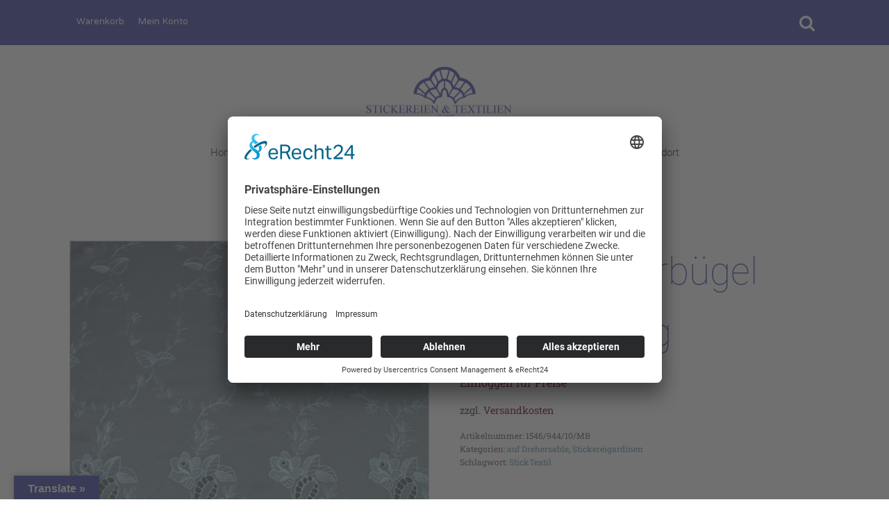

--- FILE ---
content_type: text/html; charset=UTF-8
request_url: https://www.stick-textil.de/product/1546-musterbuegel-weiss-farbig/
body_size: 21782
content:
<!DOCTYPE html>
<html lang="de" >
<head>
<meta charset="UTF-8">
<meta name="viewport" content="width=device-width, initial-scale=1.0">
<!-- WP_HEAD() START -->
<link rel="preload" as="style" href="https://fonts.googleapis.com/css?family=Roboto+Slab:100,200,300,400,500,600,700,800,900|Roboto:100,200,300,400,500,600,700,800,900|NTR:100,200,300,400,500,600,700,800,900|Roboto+Condensed:100,200,300,400,500,600,700,800,900" >
<link rel="stylesheet" href="https://fonts.googleapis.com/css?family=Roboto+Slab:100,200,300,400,500,600,700,800,900|Roboto:100,200,300,400,500,600,700,800,900|NTR:100,200,300,400,500,600,700,800,900|Roboto+Condensed:100,200,300,400,500,600,700,800,900">
<meta name='robots' content='max-image-preview:large' />
<title>1546 Musterbügel weiß + farbig - Stickereien &amp; Textilien GmbH Plauen</title>
<link rel='dns-prefetch' href='//translate.google.com' />
<link rel="alternate" type="application/rss+xml" title="Stickereien &amp; Textilien GmbH Plauen &raquo; Feed" href="https://www.stick-textil.de/feed/" />
<link rel="alternate" type="application/rss+xml" title="Stickereien &amp; Textilien GmbH Plauen &raquo; Kommentar-Feed" href="https://www.stick-textil.de/comments/feed/" />
<link rel='stylesheet' id='formidable-css' href='https://www.stick-textil.de/wp-content/plugins/formidable/css/formidableforms.css?ver=2121522' media='all' />
<link rel='stylesheet' id='wpt-gwfl-css' href='https://www.stick-textil.de/gwf/gwf.css?ver=6.3.7' media='all' />
<style id='wp-block-library-inline-css'>
:root{--wp-admin-theme-color:#007cba;--wp-admin-theme-color--rgb:0,124,186;--wp-admin-theme-color-darker-10:#006ba1;--wp-admin-theme-color-darker-10--rgb:0,107,161;--wp-admin-theme-color-darker-20:#005a87;--wp-admin-theme-color-darker-20--rgb:0,90,135;--wp-admin-border-width-focus:2px;--wp-block-synced-color:#7a00df;--wp-block-synced-color--rgb:122,0,223}@media (min-resolution:192dpi){:root{--wp-admin-border-width-focus:1.5px}}.wp-element-button{cursor:pointer}:root{--wp--preset--font-size--normal:16px;--wp--preset--font-size--huge:42px}:root .has-very-light-gray-background-color{background-color:#eee}:root .has-very-dark-gray-background-color{background-color:#313131}:root .has-very-light-gray-color{color:#eee}:root .has-very-dark-gray-color{color:#313131}:root .has-vivid-green-cyan-to-vivid-cyan-blue-gradient-background{background:linear-gradient(135deg,#00d084,#0693e3)}:root .has-purple-crush-gradient-background{background:linear-gradient(135deg,#34e2e4,#4721fb 50%,#ab1dfe)}:root .has-hazy-dawn-gradient-background{background:linear-gradient(135deg,#faaca8,#dad0ec)}:root .has-subdued-olive-gradient-background{background:linear-gradient(135deg,#fafae1,#67a671)}:root .has-atomic-cream-gradient-background{background:linear-gradient(135deg,#fdd79a,#004a59)}:root .has-nightshade-gradient-background{background:linear-gradient(135deg,#330968,#31cdcf)}:root .has-midnight-gradient-background{background:linear-gradient(135deg,#020381,#2874fc)}.has-regular-font-size{font-size:1em}.has-larger-font-size{font-size:2.625em}.has-normal-font-size{font-size:var(--wp--preset--font-size--normal)}.has-huge-font-size{font-size:var(--wp--preset--font-size--huge)}.has-text-align-center{text-align:center}.has-text-align-left{text-align:left}.has-text-align-right{text-align:right}#end-resizable-editor-section{display:none}.aligncenter{clear:both}.items-justified-left{justify-content:flex-start}.items-justified-center{justify-content:center}.items-justified-right{justify-content:flex-end}.items-justified-space-between{justify-content:space-between}.screen-reader-text{clip:rect(1px,1px,1px,1px);word-wrap:normal!important;border:0;-webkit-clip-path:inset(50%);clip-path:inset(50%);height:1px;margin:-1px;overflow:hidden;padding:0;position:absolute;width:1px}.screen-reader-text:focus{clip:auto!important;background-color:#ddd;-webkit-clip-path:none;clip-path:none;color:#444;display:block;font-size:1em;height:auto;left:5px;line-height:normal;padding:15px 23px 14px;text-decoration:none;top:5px;width:auto;z-index:100000}html :where(.has-border-color){border-style:solid}html :where([style*=border-top-color]){border-top-style:solid}html :where([style*=border-right-color]){border-right-style:solid}html :where([style*=border-bottom-color]){border-bottom-style:solid}html :where([style*=border-left-color]){border-left-style:solid}html :where([style*=border-width]){border-style:solid}html :where([style*=border-top-width]){border-top-style:solid}html :where([style*=border-right-width]){border-right-style:solid}html :where([style*=border-bottom-width]){border-bottom-style:solid}html :where([style*=border-left-width]){border-left-style:solid}html :where(img[class*=wp-image-]){height:auto;max-width:100%}:where(figure){margin:0 0 1em}html :where(.is-position-sticky){--wp-admin--admin-bar--position-offset:var(--wp-admin--admin-bar--height,0px)}@media screen and (max-width:600px){html :where(.is-position-sticky){--wp-admin--admin-bar--position-offset:0px}}
</style>
<style id='classic-theme-styles-inline-css'>
/*! This file is auto-generated */
.wp-block-button__link{color:#fff;background-color:#32373c;border-radius:9999px;box-shadow:none;text-decoration:none;padding:calc(.667em + 2px) calc(1.333em + 2px);font-size:1.125em}.wp-block-file__button{background:#32373c;color:#fff;text-decoration:none}
</style>
<style id='global-styles-inline-css'>
body{--wp--preset--color--black: #000000;--wp--preset--color--cyan-bluish-gray: #abb8c3;--wp--preset--color--white: #ffffff;--wp--preset--color--pale-pink: #f78da7;--wp--preset--color--vivid-red: #cf2e2e;--wp--preset--color--luminous-vivid-orange: #ff6900;--wp--preset--color--luminous-vivid-amber: #fcb900;--wp--preset--color--light-green-cyan: #7bdcb5;--wp--preset--color--vivid-green-cyan: #00d084;--wp--preset--color--pale-cyan-blue: #8ed1fc;--wp--preset--color--vivid-cyan-blue: #0693e3;--wp--preset--color--vivid-purple: #9b51e0;--wp--preset--gradient--vivid-cyan-blue-to-vivid-purple: linear-gradient(135deg,rgba(6,147,227,1) 0%,rgb(155,81,224) 100%);--wp--preset--gradient--light-green-cyan-to-vivid-green-cyan: linear-gradient(135deg,rgb(122,220,180) 0%,rgb(0,208,130) 100%);--wp--preset--gradient--luminous-vivid-amber-to-luminous-vivid-orange: linear-gradient(135deg,rgba(252,185,0,1) 0%,rgba(255,105,0,1) 100%);--wp--preset--gradient--luminous-vivid-orange-to-vivid-red: linear-gradient(135deg,rgba(255,105,0,1) 0%,rgb(207,46,46) 100%);--wp--preset--gradient--very-light-gray-to-cyan-bluish-gray: linear-gradient(135deg,rgb(238,238,238) 0%,rgb(169,184,195) 100%);--wp--preset--gradient--cool-to-warm-spectrum: linear-gradient(135deg,rgb(74,234,220) 0%,rgb(151,120,209) 20%,rgb(207,42,186) 40%,rgb(238,44,130) 60%,rgb(251,105,98) 80%,rgb(254,248,76) 100%);--wp--preset--gradient--blush-light-purple: linear-gradient(135deg,rgb(255,206,236) 0%,rgb(152,150,240) 100%);--wp--preset--gradient--blush-bordeaux: linear-gradient(135deg,rgb(254,205,165) 0%,rgb(254,45,45) 50%,rgb(107,0,62) 100%);--wp--preset--gradient--luminous-dusk: linear-gradient(135deg,rgb(255,203,112) 0%,rgb(199,81,192) 50%,rgb(65,88,208) 100%);--wp--preset--gradient--pale-ocean: linear-gradient(135deg,rgb(255,245,203) 0%,rgb(182,227,212) 50%,rgb(51,167,181) 100%);--wp--preset--gradient--electric-grass: linear-gradient(135deg,rgb(202,248,128) 0%,rgb(113,206,126) 100%);--wp--preset--gradient--midnight: linear-gradient(135deg,rgb(2,3,129) 0%,rgb(40,116,252) 100%);--wp--preset--font-size--small: 13px;--wp--preset--font-size--medium: 20px;--wp--preset--font-size--large: 36px;--wp--preset--font-size--x-large: 42px;--wp--preset--spacing--20: 0.44rem;--wp--preset--spacing--30: 0.67rem;--wp--preset--spacing--40: 1rem;--wp--preset--spacing--50: 1.5rem;--wp--preset--spacing--60: 2.25rem;--wp--preset--spacing--70: 3.38rem;--wp--preset--spacing--80: 5.06rem;--wp--preset--shadow--natural: 6px 6px 9px rgba(0, 0, 0, 0.2);--wp--preset--shadow--deep: 12px 12px 50px rgba(0, 0, 0, 0.4);--wp--preset--shadow--sharp: 6px 6px 0px rgba(0, 0, 0, 0.2);--wp--preset--shadow--outlined: 6px 6px 0px -3px rgba(255, 255, 255, 1), 6px 6px rgba(0, 0, 0, 1);--wp--preset--shadow--crisp: 6px 6px 0px rgba(0, 0, 0, 1);}:where(.is-layout-flex){gap: 0.5em;}:where(.is-layout-grid){gap: 0.5em;}body .is-layout-flow > .alignleft{float: left;margin-inline-start: 0;margin-inline-end: 2em;}body .is-layout-flow > .alignright{float: right;margin-inline-start: 2em;margin-inline-end: 0;}body .is-layout-flow > .aligncenter{margin-left: auto !important;margin-right: auto !important;}body .is-layout-constrained > .alignleft{float: left;margin-inline-start: 0;margin-inline-end: 2em;}body .is-layout-constrained > .alignright{float: right;margin-inline-start: 2em;margin-inline-end: 0;}body .is-layout-constrained > .aligncenter{margin-left: auto !important;margin-right: auto !important;}body .is-layout-constrained > :where(:not(.alignleft):not(.alignright):not(.alignfull)){max-width: var(--wp--style--global--content-size);margin-left: auto !important;margin-right: auto !important;}body .is-layout-constrained > .alignwide{max-width: var(--wp--style--global--wide-size);}body .is-layout-flex{display: flex;}body .is-layout-flex{flex-wrap: wrap;align-items: center;}body .is-layout-flex > *{margin: 0;}body .is-layout-grid{display: grid;}body .is-layout-grid > *{margin: 0;}:where(.wp-block-columns.is-layout-flex){gap: 2em;}:where(.wp-block-columns.is-layout-grid){gap: 2em;}:where(.wp-block-post-template.is-layout-flex){gap: 1.25em;}:where(.wp-block-post-template.is-layout-grid){gap: 1.25em;}.has-black-color{color: var(--wp--preset--color--black) !important;}.has-cyan-bluish-gray-color{color: var(--wp--preset--color--cyan-bluish-gray) !important;}.has-white-color{color: var(--wp--preset--color--white) !important;}.has-pale-pink-color{color: var(--wp--preset--color--pale-pink) !important;}.has-vivid-red-color{color: var(--wp--preset--color--vivid-red) !important;}.has-luminous-vivid-orange-color{color: var(--wp--preset--color--luminous-vivid-orange) !important;}.has-luminous-vivid-amber-color{color: var(--wp--preset--color--luminous-vivid-amber) !important;}.has-light-green-cyan-color{color: var(--wp--preset--color--light-green-cyan) !important;}.has-vivid-green-cyan-color{color: var(--wp--preset--color--vivid-green-cyan) !important;}.has-pale-cyan-blue-color{color: var(--wp--preset--color--pale-cyan-blue) !important;}.has-vivid-cyan-blue-color{color: var(--wp--preset--color--vivid-cyan-blue) !important;}.has-vivid-purple-color{color: var(--wp--preset--color--vivid-purple) !important;}.has-black-background-color{background-color: var(--wp--preset--color--black) !important;}.has-cyan-bluish-gray-background-color{background-color: var(--wp--preset--color--cyan-bluish-gray) !important;}.has-white-background-color{background-color: var(--wp--preset--color--white) !important;}.has-pale-pink-background-color{background-color: var(--wp--preset--color--pale-pink) !important;}.has-vivid-red-background-color{background-color: var(--wp--preset--color--vivid-red) !important;}.has-luminous-vivid-orange-background-color{background-color: var(--wp--preset--color--luminous-vivid-orange) !important;}.has-luminous-vivid-amber-background-color{background-color: var(--wp--preset--color--luminous-vivid-amber) !important;}.has-light-green-cyan-background-color{background-color: var(--wp--preset--color--light-green-cyan) !important;}.has-vivid-green-cyan-background-color{background-color: var(--wp--preset--color--vivid-green-cyan) !important;}.has-pale-cyan-blue-background-color{background-color: var(--wp--preset--color--pale-cyan-blue) !important;}.has-vivid-cyan-blue-background-color{background-color: var(--wp--preset--color--vivid-cyan-blue) !important;}.has-vivid-purple-background-color{background-color: var(--wp--preset--color--vivid-purple) !important;}.has-black-border-color{border-color: var(--wp--preset--color--black) !important;}.has-cyan-bluish-gray-border-color{border-color: var(--wp--preset--color--cyan-bluish-gray) !important;}.has-white-border-color{border-color: var(--wp--preset--color--white) !important;}.has-pale-pink-border-color{border-color: var(--wp--preset--color--pale-pink) !important;}.has-vivid-red-border-color{border-color: var(--wp--preset--color--vivid-red) !important;}.has-luminous-vivid-orange-border-color{border-color: var(--wp--preset--color--luminous-vivid-orange) !important;}.has-luminous-vivid-amber-border-color{border-color: var(--wp--preset--color--luminous-vivid-amber) !important;}.has-light-green-cyan-border-color{border-color: var(--wp--preset--color--light-green-cyan) !important;}.has-vivid-green-cyan-border-color{border-color: var(--wp--preset--color--vivid-green-cyan) !important;}.has-pale-cyan-blue-border-color{border-color: var(--wp--preset--color--pale-cyan-blue) !important;}.has-vivid-cyan-blue-border-color{border-color: var(--wp--preset--color--vivid-cyan-blue) !important;}.has-vivid-purple-border-color{border-color: var(--wp--preset--color--vivid-purple) !important;}.has-vivid-cyan-blue-to-vivid-purple-gradient-background{background: var(--wp--preset--gradient--vivid-cyan-blue-to-vivid-purple) !important;}.has-light-green-cyan-to-vivid-green-cyan-gradient-background{background: var(--wp--preset--gradient--light-green-cyan-to-vivid-green-cyan) !important;}.has-luminous-vivid-amber-to-luminous-vivid-orange-gradient-background{background: var(--wp--preset--gradient--luminous-vivid-amber-to-luminous-vivid-orange) !important;}.has-luminous-vivid-orange-to-vivid-red-gradient-background{background: var(--wp--preset--gradient--luminous-vivid-orange-to-vivid-red) !important;}.has-very-light-gray-to-cyan-bluish-gray-gradient-background{background: var(--wp--preset--gradient--very-light-gray-to-cyan-bluish-gray) !important;}.has-cool-to-warm-spectrum-gradient-background{background: var(--wp--preset--gradient--cool-to-warm-spectrum) !important;}.has-blush-light-purple-gradient-background{background: var(--wp--preset--gradient--blush-light-purple) !important;}.has-blush-bordeaux-gradient-background{background: var(--wp--preset--gradient--blush-bordeaux) !important;}.has-luminous-dusk-gradient-background{background: var(--wp--preset--gradient--luminous-dusk) !important;}.has-pale-ocean-gradient-background{background: var(--wp--preset--gradient--pale-ocean) !important;}.has-electric-grass-gradient-background{background: var(--wp--preset--gradient--electric-grass) !important;}.has-midnight-gradient-background{background: var(--wp--preset--gradient--midnight) !important;}.has-small-font-size{font-size: var(--wp--preset--font-size--small) !important;}.has-medium-font-size{font-size: var(--wp--preset--font-size--medium) !important;}.has-large-font-size{font-size: var(--wp--preset--font-size--large) !important;}.has-x-large-font-size{font-size: var(--wp--preset--font-size--x-large) !important;}
#price_calculator input{width:auto!important;}

input[type=number]::-webkit-inner-spin-button, 
input[type=number]::-webkit-outer-spin-button {  
   opacity: 1!important;

}
.wc-gzd-additional-info.tax-info{display:none;}
</style>
<link rel='stylesheet' id='wapf-frontend-css-css' href='https://www.stick-textil.de/wp-content/plugins/advanced-product-fields-for-woocommerce/assets/css/frontend.min.css?ver=1.6.6' media='all' />
<link rel='stylesheet' id='google-language-translator-css' href='https://www.stick-textil.de/wp-content/plugins/google-language-translator/css/style.css?ver=6.0.20' media='' />
<link rel='stylesheet' id='glt-toolbar-styles-css' href='https://www.stick-textil.de/wp-content/plugins/google-language-translator/css/toolbar.css?ver=6.0.20' media='' />
<link rel='stylesheet' id='oxygen-css' href='https://www.stick-textil.de/wp-content/plugins/oxygen/component-framework/oxygen.css?ver=4.6.2' media='all' />
<link rel='stylesheet' id='rs-plugin-settings-css' href='https://www.stick-textil.de/wp-content/plugins/revslider/public/assets/css/settings.css?ver=5.4.8' media='all' />
<style id='rs-plugin-settings-inline-css'>
#rs-demo-id {}
</style>
<link rel='stylesheet' id='photoswipe-css' href='https://www.stick-textil.de/wp-content/plugins/woocommerce/assets/css/photoswipe/photoswipe.min.css?ver=8.5.4' media='all' />
<link rel='stylesheet' id='photoswipe-default-skin-css' href='https://www.stick-textil.de/wp-content/plugins/woocommerce/assets/css/photoswipe/default-skin/default-skin.min.css?ver=8.5.4' media='all' />
<link rel='stylesheet' id='woocommerce-layout-css' href='https://www.stick-textil.de/wp-content/plugins/woocommerce/assets/css/woocommerce-layout.css?ver=8.5.4' media='all' />
<link rel='stylesheet' id='woocommerce-smallscreen-css' href='https://www.stick-textil.de/wp-content/plugins/woocommerce/assets/css/woocommerce-smallscreen.css?ver=8.5.4' media='only screen and (max-width: 768px)' />
<link rel='stylesheet' id='woocommerce-general-css' href='https://www.stick-textil.de/wp-content/plugins/woocommerce/assets/css/woocommerce.css?ver=8.5.4' media='all' />
<link rel='stylesheet' id='woocommerce-blocktheme-css' href='https://www.stick-textil.de/wp-content/plugins/woocommerce/assets/css/woocommerce-blocktheme.css?ver=8.5.4' media='all' />
<style id='woocommerce-inline-inline-css'>
.woocommerce form .form-row .required { visibility: visible; }
</style>
<link rel='stylesheet' id='wccf-field-styles-css' href='https://www.stick-textil.de/wp-content/plugins/woocommerce-custom-fields/assets/css/fields.css?ver=2.3.4' media='all' />
<link rel='stylesheet' id='rightpress-datetimepicker-styles-css' href='https://www.stick-textil.de/wp-content/plugins/woocommerce-custom-fields/rightpress/components/rightpress-assets-component/assets/datetimepicker/assets/css/jquery.datetimepicker.min.css?ver=1021' media='all' />
<link rel='stylesheet' id='wccf-frontend-styles-css' href='https://www.stick-textil.de/wp-content/plugins/woocommerce-custom-fields/assets/css/frontend.css?ver=2.3.4' media='all' />
<link rel='stylesheet' id='woocommerce-gzd-layout-css' href='https://www.stick-textil.de/wp-content/plugins/woocommerce-germanized/build/static/layout-styles.css?ver=3.15.6' media='all' />
<style id='woocommerce-gzd-layout-inline-css'>
.woocommerce-checkout .shop_table { background-color: #eeeeee; } .product p.deposit-packaging-type { font-size: 1.25em !important; } p.woocommerce-shipping-destination { display: none; }
                .wc-gzd-nutri-score-value-a {
                    background: url(https://www.stick-textil.de/wp-content/plugins/woocommerce-germanized/assets/images/nutri-score-a.svg) no-repeat;
                }
                .wc-gzd-nutri-score-value-b {
                    background: url(https://www.stick-textil.de/wp-content/plugins/woocommerce-germanized/assets/images/nutri-score-b.svg) no-repeat;
                }
                .wc-gzd-nutri-score-value-c {
                    background: url(https://www.stick-textil.de/wp-content/plugins/woocommerce-germanized/assets/images/nutri-score-c.svg) no-repeat;
                }
                .wc-gzd-nutri-score-value-d {
                    background: url(https://www.stick-textil.de/wp-content/plugins/woocommerce-germanized/assets/images/nutri-score-d.svg) no-repeat;
                }
                .wc-gzd-nutri-score-value-e {
                    background: url(https://www.stick-textil.de/wp-content/plugins/woocommerce-germanized/assets/images/nutri-score-e.svg) no-repeat;
                }
            
</style>
<link rel='stylesheet' id='ptb-css' href='https://www.stick-textil.de/wp-content/plugins/themify-ptb/public/css/ptb-public.css?ver=2.0.5' media='all' />
<script src='https://www.stick-textil.de/wp-includes/js/jquery/jquery.min.js?ver=3.7.0' id='jquery-core-js'></script>
<script src='https://www.stick-textil.de/wp-content/plugins/revslider/public/assets/js/jquery.themepunch.tools.min.js?ver=5.4.8' id='tp-tools-js'></script>
<script src='https://www.stick-textil.de/wp-content/plugins/revslider/public/assets/js/jquery.themepunch.revolution.min.js?ver=5.4.8' id='revmin-js'></script>
<script src='https://www.stick-textil.de/wp-content/plugins/woocommerce/assets/js/zoom/jquery.zoom.min.js?ver=1.7.21-wc.8.5.4' id='zoom-js' defer data-wp-strategy='defer'></script>
<script src='https://www.stick-textil.de/wp-content/plugins/woocommerce/assets/js/flexslider/jquery.flexslider.min.js?ver=2.7.2-wc.8.5.4' id='flexslider-js' defer data-wp-strategy='defer'></script>
<script src='https://www.stick-textil.de/wp-content/plugins/woocommerce/assets/js/photoswipe/photoswipe.min.js?ver=4.1.1-wc.8.5.4' id='photoswipe-js' defer data-wp-strategy='defer'></script>
<script src='https://www.stick-textil.de/wp-content/plugins/woocommerce/assets/js/photoswipe/photoswipe-ui-default.min.js?ver=4.1.1-wc.8.5.4' id='photoswipe-ui-default-js' defer data-wp-strategy='defer'></script>
<script id='wc-single-product-js-extra'>
var wc_single_product_params = {"i18n_required_rating_text":"Bitte w\u00e4hle eine Bewertung","review_rating_required":"yes","flexslider":{"rtl":false,"animation":"slide","smoothHeight":true,"directionNav":false,"controlNav":"thumbnails","slideshow":false,"animationSpeed":500,"animationLoop":false,"allowOneSlide":false,"touch":false},"zoom_enabled":"1","zoom_options":[],"photoswipe_enabled":"1","photoswipe_options":{"shareEl":false,"closeOnScroll":false,"history":false,"hideAnimationDuration":0,"showAnimationDuration":0},"flexslider_enabled":"1"};
</script>
<script src='https://www.stick-textil.de/wp-content/plugins/woocommerce/assets/js/frontend/single-product.min.js?ver=8.5.4' id='wc-single-product-js' defer data-wp-strategy='defer'></script>
<script src='https://www.stick-textil.de/wp-content/plugins/woocommerce/assets/js/jquery-blockui/jquery.blockUI.min.js?ver=2.7.0-wc.8.5.4' id='jquery-blockui-js' defer data-wp-strategy='defer'></script>
<script src='https://www.stick-textil.de/wp-content/plugins/woocommerce/assets/js/js-cookie/js.cookie.min.js?ver=2.1.4-wc.8.5.4' id='js-cookie-js' defer data-wp-strategy='defer'></script>
<script id='woocommerce-js-extra'>
var woocommerce_params = {"ajax_url":"\/wp-admin\/admin-ajax.php","wc_ajax_url":"\/?wc-ajax=%%endpoint%%"};
</script>
<script src='https://www.stick-textil.de/wp-content/plugins/woocommerce/assets/js/frontend/woocommerce.min.js?ver=8.5.4' id='woocommerce-js' defer data-wp-strategy='defer'></script>
<script id='wc-gzd-unit-price-observer-queue-js-extra'>
var wc_gzd_unit_price_observer_queue_params = {"ajax_url":"\/wp-admin\/admin-ajax.php","wc_ajax_url":"\/?wc-ajax=%%endpoint%%","refresh_unit_price_nonce":"af5b80ad9e"};
</script>
<script src='https://www.stick-textil.de/wp-content/plugins/woocommerce-germanized/build/static/unit-price-observer-queue.js?ver=3.15.6' id='wc-gzd-unit-price-observer-queue-js' defer data-wp-strategy='defer'></script>
<script src='https://www.stick-textil.de/wp-content/plugins/woocommerce/assets/js/accounting/accounting.min.js?ver=0.4.2' id='accounting-js'></script>
<script id='wc-gzd-unit-price-observer-js-extra'>
var wc_gzd_unit_price_observer_params = {"wrapper":".product","price_selector":{"p.price":{"is_total_price":false,"is_primary_selector":true,"quantity_selector":""}},"replace_price":"1","product_id":"32429","price_decimal_sep":",","price_thousand_sep":".","qty_selector":"input.quantity, input.qty","refresh_on_load":""};
</script>
<script src='https://www.stick-textil.de/wp-content/plugins/woocommerce-germanized/build/static/unit-price-observer.js?ver=3.15.6' id='wc-gzd-unit-price-observer-js' defer data-wp-strategy='defer'></script>
<script id='ptb-js-extra'>
var ptb = {"url":"https:\/\/www.stick-textil.de\/wp-content\/plugins\/themify-ptb\/public\/","ver":"2.0.5","min":{"css":{"lightbox":false}},"include":"https:\/\/www.stick-textil.de\/wp-includes\/js\/","is_themify_theme":"","jqmeter":"https:\/\/www.stick-textil.de\/wp-content\/plugins\/themify-ptb\/public\/js\/jqmeter.min.js","ajaxurl":"https:\/\/www.stick-textil.de\/wp-admin\/admin-ajax.php","lng":"de","map_key":"","modules":{"gallery":{"js":"https:\/\/www.stick-textil.de\/wp-content\/plugins\/themify-ptb\/public\/js\/modules\/gallery.js","selector":".ptb_extra_showcase, .ptb_extra_gallery_masonry .ptb_extra_gallery"},"map":{"js":"https:\/\/www.stick-textil.de\/wp-content\/plugins\/themify-ptb\/public\/js\/modules\/map.js","selector":".ptb_extra_map"},"progress_bar":{"js":"https:\/\/www.stick-textil.de\/wp-content\/plugins\/themify-ptb\/public\/js\/modules\/progress_bar.js","selector":".ptb_extra_progress_bar"},"rating":{"js":"https:\/\/www.stick-textil.de\/wp-content\/plugins\/themify-ptb\/public\/js\/modules\/rating.js","selector":".ptb_extra_rating"},"video":{"js":"https:\/\/www.stick-textil.de\/wp-content\/plugins\/themify-ptb\/public\/js\/modules\/video.js","selector":".ptb_extra_show_video"},"accordion":{"js":"https:\/\/www.stick-textil.de\/wp-content\/plugins\/themify-ptb\/public\/js\/modules\/accordion.js","selector":".ptb_extra_accordion"},"slider":{"js":"https:\/\/www.stick-textil.de\/wp-content\/plugins\/themify-ptb\/public\/js\/modules\/slider.js","selector":".ptb_slider"},"lightbox":{"js":"https:\/\/www.stick-textil.de\/wp-content\/plugins\/themify-ptb\/public\/js\/modules\/lightbox.js","selector":".ptb_lightbox, .ptb_extra_lightbox, .ptb_extra_video_lightbox"},"masonry":{"js":"https:\/\/www.stick-textil.de\/wp-content\/plugins\/themify-ptb\/public\/js\/modules\/masonry.js","selector":".ptb_masonry"},"post_filter":{"js":"https:\/\/www.stick-textil.de\/wp-content\/plugins\/themify-ptb\/public\/js\/modules\/post_filter.js","selector":".ptb-post-filter"}}};
</script>
<script defer="defer" src='https://www.stick-textil.de/wp-content/plugins/themify-ptb/public/js/ptb-public.js?ver=2.0.5' id='ptb-js'></script>
<link rel="https://api.w.org/" href="https://www.stick-textil.de/wp-json/" /><link rel="alternate" type="application/json" href="https://www.stick-textil.de/wp-json/wp/v2/product/32429" /><link rel="EditURI" type="application/rsd+xml" title="RSD" href="https://www.stick-textil.de/xmlrpc.php?rsd" />
<meta name="generator" content="WordPress 6.3.7" />
<meta name="generator" content="WooCommerce 8.5.4" />
<link rel="canonical" href="https://www.stick-textil.de/product/1546-musterbuegel-weiss-farbig/" />
<link rel='shortlink' href='https://www.stick-textil.de/?p=32429' />
<link rel="alternate" type="application/json+oembed" href="https://www.stick-textil.de/wp-json/oembed/1.0/embed?url=https%3A%2F%2Fwww.stick-textil.de%2Fproduct%2F1546-musterbuegel-weiss-farbig%2F" />
<link rel="alternate" type="text/xml+oembed" href="https://www.stick-textil.de/wp-json/oembed/1.0/embed?url=https%3A%2F%2Fwww.stick-textil.de%2Fproduct%2F1546-musterbuegel-weiss-farbig%2F&#038;format=xml" />
<style>p.hello{font-size:12px;color:darkgray;}#google_language_translator,#flags{text-align:left;}#google_language_translator{clear:both;}#flags{width:165px;}#flags a{display:inline-block;margin-right:2px;}#google_language_translator{width:auto!important;}div.skiptranslate.goog-te-gadget{display:inline!important;}.goog-tooltip{display: none!important;}.goog-tooltip:hover{display: none!important;}.goog-text-highlight{background-color:transparent!important;border:none!important;box-shadow:none!important;}#google_language_translator select.goog-te-combo{color:#32373c;}#google_language_translator{color:transparent;}body{top:0px!important;}#goog-gt-{display:none!important;}font font{background-color:transparent!important;box-shadow:none!important;position:initial!important;}#glt-translate-trigger{left:20px;right:auto;}#glt-translate-trigger > span{color:#ffffff;}#glt-translate-trigger{background:#4c53ae;}.goog-te-gadget .goog-te-combo{width:100%;}</style><script>
	jQuery(document).ready(function($) {
		var wlProductMaxWidth = parseFloat( $('.wl-max-width').html() );
		console.log(wlProductMaxWidth);
		$("#wccf_product_field_wl_wunschbreite_cm").attr({ "max" : wlProductMaxWidth });
		function currencyReturn( rawNumber){
			var currencyValue = new Intl.NumberFormat('de-DE',  { style: 'currency', currency: 'EUR', }).format( rawNumber );
			console.log(currencyValue);
			return currencyValue;
		}
		function WLchangePrices(){
				var wlProductCurrentWidth = parseFloat( $("#wccf_product_field_wl_wunschbreite_cm").val() );
			if( $('.wl-max-width').length ){
				console.log('IN LENGTH');
				var wlProductPrice =  parseFloat( $('.wl-max-width-wrapper').attr('data-product-price') );
				var wlEndPrice = ( ( wlProductCurrentWidth * wlProductPrice ) / 100 ) * 1.19;
				if(wlProductMaxWidth > wlProductCurrentWidth){
					var wlCouponPriceRaw = ( (wlProductCurrentWidth * ( wlProductPrice / 4) ) / 100 ) * 1.19;
					var wlFormatedCouponPrice = currencyReturn( wlCouponPriceRaw);
					var wlProductPriceBruttoRaw = ( ( (wlProductCurrentWidth * wlProductPrice ) / 100 ) * 1.19 ) * 1.25;
					var wlProductPriceBrutto = currencyReturn( wlProductPriceBruttoRaw);
					var wlProductPriceNettoRaw = ( ( wlProductCurrentWidth * wlProductPrice ) / 100 )  * 1.25 ;
					console.log('wlProductPriceNettoRaw' + wlProductPriceNettoRaw);
					var wlProductPriceNetto = currencyReturn( wlProductPriceNettoRaw);
					$('.wl-coupon-price').html(wlFormatedCouponPrice);
					$('.amount.bn-brutto').html( wlProductPriceBrutto + ' (inkl. MwSt.)' );
					$('.bn-netto').html( wlProductPriceNetto + ' (exkl. MwSt.)');
				}else{
					//var wlFormatedPrice = new Intl.NumberFormat('de-DE',  { style: 'currency', currency: 'EUR', }).format(wlEndPrice);
					console.log('NOT IN LENGTH');
					var wlProductPriceBruttoRaw = ( (wlProductMaxWidth * wlProductPrice ) / 100 ) * 1.19;
					var wlProductPriceBrutto = currencyReturn( wlProductPriceBruttoRaw);
					var wlProductPriceNettoRaw = ( wlProductMaxWidth * wlProductPrice ) / 100 ;
					var wlProductPriceNetto = currencyReturn( wlProductPriceNettoRaw);
					$('.wl-coupon-price').html('0,00 €');
					$('.amount.amount-incl').html( wlProductPriceBrutto );
					$('.woocommerce-price-suffix').html( wlProductPriceNetto + ' (exkl. MwSt.)');
				}
			}
		}
		WLchangePrices();
		$("#wccf_product_field_wl_wunschbreite_cm").on( 'input', function() { WLchangePrices(); });
	});
</script>
<style>	
	.woocommerce-ordering{margin-left:25px !important;}
</style>

		<script id="usercentrics-cmp" async data-eu-mode="true" data-settings-id="6w4HSjY8y" src="https://app.eu.usercentrics.eu/browser-ui/latest/loader.js"></script>
		<script type="application/javascript" src="https://sdp.eu.usercentrics.eu/latest/uc-block.bundle.js"></script>
		<noscript><style>.woocommerce-product-gallery{ opacity: 1 !important; }</style></noscript>
	<meta name="generator" content="Powered by Slider Revolution 5.4.8 - responsive, Mobile-Friendly Slider Plugin for WordPress with comfortable drag and drop interface." />
<link rel="icon" href="https://www.stick-textil.de/wp-content/uploads/2018/12/favicon-150x150.png" sizes="32x32" />
<link rel="icon" href="https://www.stick-textil.de/wp-content/uploads/2018/12/favicon.png" sizes="192x192" />
<link rel="apple-touch-icon" href="https://www.stick-textil.de/wp-content/uploads/2018/12/favicon.png" />
<meta name="msapplication-TileImage" content="https://www.stick-textil.de/wp-content/uploads/2018/12/favicon.png" />
<script type="text/javascript">function setREVStartSize(e){									
						try{ e.c=jQuery(e.c);var i=jQuery(window).width(),t=9999,r=0,n=0,l=0,f=0,s=0,h=0;
							if(e.responsiveLevels&&(jQuery.each(e.responsiveLevels,function(e,f){f>i&&(t=r=f,l=e),i>f&&f>r&&(r=f,n=e)}),t>r&&(l=n)),f=e.gridheight[l]||e.gridheight[0]||e.gridheight,s=e.gridwidth[l]||e.gridwidth[0]||e.gridwidth,h=i/s,h=h>1?1:h,f=Math.round(h*f),"fullscreen"==e.sliderLayout){var u=(e.c.width(),jQuery(window).height());if(void 0!=e.fullScreenOffsetContainer){var c=e.fullScreenOffsetContainer.split(",");if (c) jQuery.each(c,function(e,i){u=jQuery(i).length>0?u-jQuery(i).outerHeight(!0):u}),e.fullScreenOffset.split("%").length>1&&void 0!=e.fullScreenOffset&&e.fullScreenOffset.length>0?u-=jQuery(window).height()*parseInt(e.fullScreenOffset,0)/100:void 0!=e.fullScreenOffset&&e.fullScreenOffset.length>0&&(u-=parseInt(e.fullScreenOffset,0))}f=u}else void 0!=e.minHeight&&f<e.minHeight&&(f=e.minHeight);e.c.closest(".rev_slider_wrapper").css({height:f})					
						}catch(d){console.log("Failure at Presize of Slider:"+d)}						
					};</script>
<link rel='stylesheet' id='oxygen-cache-18877-css' href='//www.stick-textil.de/wp-content/uploads/oxygen/css/18877.css?cache=1686750827&#038;ver=6.3.7' media='all' />
<link rel='stylesheet' id='oxygen-cache-18908-css' href='//www.stick-textil.de/wp-content/uploads/oxygen/css/18908.css?cache=1657291356&#038;ver=6.3.7' media='all' />
<link rel='stylesheet' id='oxygen-universal-styles-css' href='//www.stick-textil.de/wp-content/uploads/oxygen/css/universal.css?cache=1753880632&#038;ver=6.3.7' media='all' />
<!-- END OF WP_HEAD() -->
</head>
<body class="product-template-default single single-product postid-32429 wp-embed-responsive  theme-oxygen-is-not-a-theme oxygen-body woocommerce woocommerce-page woocommerce-uses-block-theme woocommerce-block-theme-has-button-styles woocommerce-no-js" >




						<header id="_header-2-18877" class="oxy-header-wrapper oxy-sticky-header oxy-overlay-header oxy-header" ><div id="_header_row-3-18877" class="oxygen-hide-in-sticky oxy-header-row" ><div class="oxy-header-container"><div id="_header_left-4-18877" class="oxy-header-left" ><nav id="_nav_menu-11-18877" class="oxy-nav-menu oxy-nav-menu-dropdowns oxy-nav-menu-dropdown-arrow" ><div class='oxy-menu-toggle'><div class='oxy-nav-menu-hamburger-wrap'><div class='oxy-nav-menu-hamburger'><div class='oxy-nav-menu-hamburger-line'></div><div class='oxy-nav-menu-hamburger-line'></div><div class='oxy-nav-menu-hamburger-line'></div></div></div></div><div class="menu-topheadermenu-container"><ul id="menu-topheadermenu" class="oxy-nav-menu-list"><li id="menu-item-20043" class="menu-item menu-item-type-post_type menu-item-object-page menu-item-20043"><a href="https://www.stick-textil.de/warenkorb/">Warenkorb</a></li>
<li id="menu-item-20041" class="menu-item menu-item-type-post_type menu-item-object-page menu-item-20041"><a href="https://www.stick-textil.de/mein-konto/">Mein Konto</a></li>
</ul></div></nav></div><div id="_header_center-5-18877" class="oxy-header-center" ></div><div id="_header_right-6-18877" class="oxy-header-right" >
		<div id="-header-search-12-18877" class="oxy-header-search " ><button aria-label="Open search" class="oxy-header-search_toggle oxy-header-search_toggle-open" data-prevent-scroll="false"><span class="oxy-header-search_toggle-text"></span><svg class="oxy-header-search_open-icon" id="open-header-search-12-18877-icon"><use xlink:href="#FontAwesomeicon-search"></use></svg></button><form role="search" method="get" class="oxy-header-search_form" action="https://www.stick-textil.de/">
                    <div class="oxy-header-container">
                    <label>
                        <span class="screen-reader-text">Suche nach:</span>
                        <input  type="search" class="oxy-header-search_search-field" placeholder="Suchen ..." value="" name="s" title="Suche nach:" />
                    </label><button aria-label="Close search" type=button class="oxy-header-search_toggle"><svg class="oxy-header-search_close-icon" id="close-header-search-12-18877-icon"><use xlink:href="#Lineariconsicon-cross"></use></svg></button><input type="submit" class="search-submit" value="Suchen" /></div></form></div>

		</div></div></div><div id="_header_row-7-18877" class="oxy-header-row" ><div class="oxy-header-container"><div id="_header_left-8-18877" class="oxy-header-left" ></div><div id="_header_center-9-18877" class="oxy-header-center" ><div id="div_block-29-18877" class="ct-div-block" ><a id="link-34-18877" class="ct-link" href="/"   ><img  id="image-28-18877" alt="" src="https://www.stick-textil.de/wp-content/uploads/2018/12/logo-stick-textil-500.png" class="ct-image" srcset="https://www.stick-textil.de/wp-content/uploads/2018/12/logo-stick-textil-500.png 500w, https://www.stick-textil.de/wp-content/uploads/2018/12/logo-stick-textil-500-300x112.png 300w" sizes="(max-width: 500px) 100vw, 500px" /></a><nav id="_nav_menu-33-18877" class="oxy-nav-menu oxy-nav-menu-dropdowns oxy-nav-menu-dropdown-arrow" ><div class='oxy-menu-toggle'><div class='oxy-nav-menu-hamburger-wrap'><div class='oxy-nav-menu-hamburger'><div class='oxy-nav-menu-hamburger-line'></div><div class='oxy-nav-menu-hamburger-line'></div><div class='oxy-nav-menu-hamburger-line'></div></div></div></div><div class="menu-main-menu-container"><ul id="menu-main-menu" class="oxy-nav-menu-list"><li id="menu-item-6402" class="menu-item menu-item-type-post_type menu-item-object-page menu-item-home menu-item-6402"><a href="https://www.stick-textil.de/">Home</a></li>
<li id="menu-item-18910" class="menu-item menu-item-type-post_type menu-item-object-page menu-item-18910"><a href="https://www.stick-textil.de/online-shop/">Shop</a></li>
<li id="menu-item-6408" class="menu-item menu-item-type-post_type menu-item-object-page menu-item-6408"><a href="https://www.stick-textil.de/unternehmen/">Unternehmen</a></li>
<li id="menu-item-6405" class="menu-item menu-item-type-post_type menu-item-object-page menu-item-6405"><a href="https://www.stick-textil.de/leistungen/">Leistungen</a></li>
<li id="menu-item-6406" class="menu-item menu-item-type-post_type menu-item-object-page menu-item-6406"><a href="https://www.stick-textil.de/produkte/">Produkte</a></li>
<li id="menu-item-6404" class="menu-item menu-item-type-post_type menu-item-object-page menu-item-6404"><a href="https://www.stick-textil.de/fabrikverkauf/">Fabrikverkauf</a></li>
<li id="menu-item-6407" class="menu-item menu-item-type-post_type menu-item-object-page menu-item-6407"><a href="https://www.stick-textil.de/standort/">Standort</a></li>
</ul></div></nav></div></div><div id="_header_right-10-18877" class="oxy-header-right" ></div></div></div></header>
				<script type="text/javascript">
			jQuery(document).ready(function() {
				var selector = "#_header-2-18877",
					scrollval = parseInt("300");
				if (!scrollval || scrollval < 1) {
										if (jQuery(window).width() >= 1121){
											jQuery("body").css("margin-top", jQuery(selector).outerHeight());
						jQuery(selector).addClass("oxy-sticky-header-active");
										}
									}
				else {
					var scrollTopOld = 0;
					jQuery(window).scroll(function() {
						if (!jQuery('body').hasClass('oxy-nav-menu-prevent-overflow')) {
							if (jQuery(this).scrollTop() > scrollval 
																) {
								if (
																		jQuery(window).width() >= 1121 && 
																		!jQuery(selector).hasClass("oxy-sticky-header-active")) {
									if (jQuery(selector).css('position')!='absolute') {
										jQuery("body").css("margin-top", jQuery(selector).outerHeight());
									}
									jQuery(selector)
										.addClass("oxy-sticky-header-active")
																			.addClass("oxy-sticky-header-fade-in");
																	}
							}
							else {
								jQuery(selector)
									.removeClass("oxy-sticky-header-fade-in")
									.removeClass("oxy-sticky-header-active");
								if (jQuery(selector).css('position')!='absolute') {
									jQuery("body").css("margin-top", "");
								}
							}
							scrollTopOld = jQuery(this).scrollTop();
						}
					})
				}
			});
		</script><section id="section-2-18908" class=" ct-section" ><div class="ct-section-inner-wrap">
		<div id="-product-builder-3-18908" class="oxy-product-builder oxy-woo-element" ><div class="woocommerce-notices-wrapper"></div><div id="product-32429" class="product type-product post-32429 status-publish first outofstock product_cat-stickereigardinen__auf_drehersable__7_3 product_cat-stickereigardinen__7 product_tag-sticktextil has-post-thumbnail taxable shipping-taxable purchasable product-type-simple">

	<div class="woocommerce-product-gallery woocommerce-product-gallery--with-images woocommerce-product-gallery--columns-4 images" data-columns="4" style="opacity: 0; transition: opacity .25s ease-in-out;">
	<div class="woocommerce-product-gallery__wrapper">
		<div data-thumb="https://www.stick-textil.de/wp-content/uploads/2024/02/1546-musterbuegel-weiss-farbig_65c141cf8e85e_154694410mb_1546-100x100.jpg" data-thumb-alt="" class="woocommerce-product-gallery__image"><a href="https://www.stick-textil.de/wp-content/uploads/2024/02/1546-musterbuegel-weiss-farbig_65c141cf8e85e_154694410mb_1546.jpg"><img width="600" height="801" src="https://www.stick-textil.de/wp-content/uploads/2024/02/1546-musterbuegel-weiss-farbig_65c141cf8e85e_154694410mb_1546-600x801.jpg" class="wp-post-image" alt="" decoding="async" title="1546-musterbuegel-weiss-farbig_65c141cf8e85e_154694410mb_1546" data-caption="" data-src="https://www.stick-textil.de/wp-content/uploads/2024/02/1546-musterbuegel-weiss-farbig_65c141cf8e85e_154694410mb_1546.jpg" data-large_image="https://www.stick-textil.de/wp-content/uploads/2024/02/1546-musterbuegel-weiss-farbig_65c141cf8e85e_154694410mb_1546.jpg" data-large_image_width="773" data-large_image_height="1032" loading="lazy" srcset="https://www.stick-textil.de/wp-content/uploads/2024/02/1546-musterbuegel-weiss-farbig_65c141cf8e85e_154694410mb_1546-600x801.jpg 600w, https://www.stick-textil.de/wp-content/uploads/2024/02/1546-musterbuegel-weiss-farbig_65c141cf8e85e_154694410mb_1546-225x300.jpg 225w, https://www.stick-textil.de/wp-content/uploads/2024/02/1546-musterbuegel-weiss-farbig_65c141cf8e85e_154694410mb_1546-767x1024.jpg 767w, https://www.stick-textil.de/wp-content/uploads/2024/02/1546-musterbuegel-weiss-farbig_65c141cf8e85e_154694410mb_1546-768x1025.jpg 768w, https://www.stick-textil.de/wp-content/uploads/2024/02/1546-musterbuegel-weiss-farbig_65c141cf8e85e_154694410mb_1546.jpg 773w" sizes="(max-width: 600px) 100vw, 600px" /></a></div>	</div>
</div>

	<div class="summary entry-summary">
		<h1 class="product_title entry-title">1546 Musterbügel weiß + farbig</h1><p class="price"><div><a href="/mein-konto/">Einloggen für Preise</a></div></p>


<div class="legal-price-info">
	<p class="wc-gzd-additional-info">
					<span class="wc-gzd-additional-info tax-info">exkl. 19 % MwSt.</span>
							<span class="wc-gzd-additional-info shipping-costs-info">zzgl. <a href="https://www.stick-textil.de/versandarten/" target="_blank">Versandkosten</a></span>
			</p>
</div>



<div class="product_meta">

	

	
		<span class="sku_wrapper">Artikelnummer: <span class="sku">1546/944/10/MB</span></span>

	
	<span class="posted_in">Kategorien: <a href="https://www.stick-textil.de/product-category/stickereigardinen__7/stickereigardinen__auf_drehersable__7_3/" rel="tag">auf Drehersable</a>, <a href="https://www.stick-textil.de/product-category/stickereigardinen__7/" rel="tag">Stickereigardinen</a></span>
	<span class="tagged_as">Schlagwort: <a href="https://www.stick-textil.de/product-tag/sticktextil/" rel="tag">StickTextil</a></span>
	
</div>
	</div>

	
	<div class="woocommerce-tabs wc-tabs-wrapper">
		<ul class="tabs wc-tabs" role="tablist">
							<li class="description_tab" id="tab-title-description" role="tab" aria-controls="tab-description">
					<a href="#tab-description">
						Beschreibung					</a>
				</li>
					</ul>
					<div class="woocommerce-Tabs-panel woocommerce-Tabs-panel--description panel entry-content wc-tab" id="tab-description" role="tabpanel" aria-labelledby="tab-title-description">
				
	<h2>Beschreibung</h2>

<p><span class="ql"><span Class="cf1"><span Class="fs20"><span class="cf1"><span class="fs20"> durchgestickter Store auf transparenter Webgardine, <br />
Breitenrapport ca 16,3 cm,<br />
Farbe: wei&szlig;, 100% Polyester, 30&#176; waschbar<br />
<strong> Achtung! Bitte im Rapport bestellen!</strong><br />
</span></span></span></span></span></span><span class="ql"><span Class="cf1"><span Class="fs20"><br />
</span></span></span></span></p>
			</div>
		
			</div>


	<section class="related products">

					<h2>Ähnliche Produkte</h2>
				
		<ul class="products columns-4">

			
					<li class="product type-product post-31866 status-publish first instock product_cat-stickereigardinen__auf_drehersable__7_3 product_cat-stickereigardinen__7 product_tag-meterware product_tag-sticktextil has-post-thumbnail taxable shipping-taxable purchasable product-type-simple">
	<a href="https://www.stick-textil.de/product/0707-applikationsgardine-weiss-250-cm/" class="woocommerce-LoopProduct-link woocommerce-loop-product__link"><img width="300" height="300" src="https://www.stick-textil.de/wp-content/uploads/2024/02/0707-applikationsgardine-weiss-250-cm_65c11d7842e58_07079511s245_0707-300x300.jpg" class="attachment-woocommerce_thumbnail size-woocommerce_thumbnail" alt="" decoding="async" loading="lazy" srcset="https://www.stick-textil.de/wp-content/uploads/2024/02/0707-applikationsgardine-weiss-250-cm_65c11d7842e58_07079511s245_0707-300x300.jpg 300w, https://www.stick-textil.de/wp-content/uploads/2024/02/0707-applikationsgardine-weiss-250-cm_65c11d7842e58_07079511s245_0707-150x150.jpg 150w, https://www.stick-textil.de/wp-content/uploads/2024/02/0707-applikationsgardine-weiss-250-cm_65c11d7842e58_07079511s245_0707-100x100.jpg 100w" sizes="(max-width: 300px) 100vw, 300px" /><h2 class="woocommerce-loop-product__title">0707 Applikationsgardine weiß 250 cm</h2>
	<span class="price"><div><a href="/mein-konto/">Einloggen für Preise</a></div></span>



</a>
	<p class="wc-gzd-additional-info wc-gzd-additional-info-loop tax-info">exkl. 19 % MwSt.</p>

	<p class="wc-gzd-additional-info wc-gzd-additional-info-loop shipping-costs-info">zzgl. <a href="https://www.stick-textil.de/versandarten/" target="_blank">Versandkosten</a></p>


</li>

			
					<li class="product type-product post-31830 status-publish instock product_cat-stickereigardinen__auf_rawa__7_1 product_cat-stickereigardinen__7 product_tag-meterware product_tag-sticktextil has-post-thumbnail taxable shipping-taxable purchasable product-type-simple">
	<a href="https://www.stick-textil.de/product/0348-stickereistore-145-cm/" class="woocommerce-LoopProduct-link woocommerce-loop-product__link"><img width="300" height="300" src="https://www.stick-textil.de/wp-content/uploads/2024/02/0348-stickereistore-145-cm_65c11b2548eb9_03489201001003_0348-300x300.jpg" class="attachment-woocommerce_thumbnail size-woocommerce_thumbnail" alt="" decoding="async" loading="lazy" srcset="https://www.stick-textil.de/wp-content/uploads/2024/02/0348-stickereistore-145-cm_65c11b2548eb9_03489201001003_0348-300x300.jpg 300w, https://www.stick-textil.de/wp-content/uploads/2024/02/0348-stickereistore-145-cm_65c11b2548eb9_03489201001003_0348-150x150.jpg 150w, https://www.stick-textil.de/wp-content/uploads/2024/02/0348-stickereistore-145-cm_65c11b2548eb9_03489201001003_0348-100x100.jpg 100w" sizes="(max-width: 300px) 100vw, 300px" /><h2 class="woocommerce-loop-product__title">0348 Stickereistore 145 cm</h2>
	<span class="price"><div><a href="/mein-konto/">Einloggen für Preise</a></div></span>



</a>
	<p class="wc-gzd-additional-info wc-gzd-additional-info-loop tax-info">exkl. 19 % MwSt.</p>

	<p class="wc-gzd-additional-info wc-gzd-additional-info-loop shipping-costs-info">zzgl. <a href="https://www.stick-textil.de/versandarten/" target="_blank">Versandkosten</a></p>


</li>

			
					<li class="product type-product post-31894 status-publish instock product_cat-stickereigardinen__auf_drehersable__7_3 product_cat-stickereigardinen__7 product_tag-meterware product_tag-sticktextil has-post-thumbnail taxable shipping-taxable purchasable product-type-simple">
	<a href="https://www.stick-textil.de/product/0834-stickereistores-weiss-beige-255-cm/" class="woocommerce-LoopProduct-link woocommerce-loop-product__link"><img width="300" height="300" src="https://www.stick-textil.de/wp-content/uploads/2024/02/0834-stickereistores-weiss-beige-255-cm_65c11ea759669_08349441s1255_0834_1s_beige-300x300.jpg" class="attachment-woocommerce_thumbnail size-woocommerce_thumbnail" alt="" decoding="async" loading="lazy" srcset="https://www.stick-textil.de/wp-content/uploads/2024/02/0834-stickereistores-weiss-beige-255-cm_65c11ea759669_08349441s1255_0834_1s_beige-300x300.jpg 300w, https://www.stick-textil.de/wp-content/uploads/2024/02/0834-stickereistores-weiss-beige-255-cm_65c11ea759669_08349441s1255_0834_1s_beige-150x150.jpg 150w, https://www.stick-textil.de/wp-content/uploads/2024/02/0834-stickereistores-weiss-beige-255-cm_65c11ea759669_08349441s1255_0834_1s_beige-100x100.jpg 100w" sizes="(max-width: 300px) 100vw, 300px" /><h2 class="woocommerce-loop-product__title">0834 Stickereistores weiß/beige 255 cm</h2>
	<span class="price"><div><a href="/mein-konto/">Einloggen für Preise</a></div></span>



</a>
	<p class="wc-gzd-additional-info wc-gzd-additional-info-loop tax-info">exkl. 19 % MwSt.</p>

	<p class="wc-gzd-additional-info wc-gzd-additional-info-loop shipping-costs-info">zzgl. <a href="https://www.stick-textil.de/versandarten/" target="_blank">Versandkosten</a></p>


</li>

			
					<li class="product type-product post-31834 status-publish last instock product_cat-stickereigardinen__auf_rawa__7_1 product_cat-stickereigardinen__7 product_tag-meterware product_tag-sticktextil has-post-thumbnail taxable shipping-taxable purchasable product-type-simple">
	<a href="https://www.stick-textil.de/product/0348-stickereistore-255-cm/" class="woocommerce-LoopProduct-link woocommerce-loop-product__link"><img width="300" height="300" src="https://www.stick-textil.de/wp-content/uploads/2024/02/0348-stickereistore-255-cm_65c11b2650ccd_03489201001005_0348-300x300.jpg" class="attachment-woocommerce_thumbnail size-woocommerce_thumbnail" alt="" decoding="async" loading="lazy" srcset="https://www.stick-textil.de/wp-content/uploads/2024/02/0348-stickereistore-255-cm_65c11b2650ccd_03489201001005_0348-300x300.jpg 300w, https://www.stick-textil.de/wp-content/uploads/2024/02/0348-stickereistore-255-cm_65c11b2650ccd_03489201001005_0348-150x150.jpg 150w, https://www.stick-textil.de/wp-content/uploads/2024/02/0348-stickereistore-255-cm_65c11b2650ccd_03489201001005_0348-100x100.jpg 100w" sizes="(max-width: 300px) 100vw, 300px" /><h2 class="woocommerce-loop-product__title">0348 Stickereistore 255 cm</h2>
	<span class="price"><div><a href="/mein-konto/">Einloggen für Preise</a></div></span>



</a>
	<p class="wc-gzd-additional-info wc-gzd-additional-info-loop tax-info">exkl. 19 % MwSt.</p>

	<p class="wc-gzd-additional-info wc-gzd-additional-info-loop shipping-costs-info">zzgl. <a href="https://www.stick-textil.de/versandarten/" target="_blank">Versandkosten</a></p>


</li>

			
		</ul>

	</section>
	</div>

</div>

		</div></section><section id="section-18-18877" class=" ct-section" ><div class="ct-section-inner-wrap"><div id="new_columns-20-18877" class="ct-new-columns" ><div id="div_block-21-18877" class="ct-div-block" ><nav id="_nav_menu-23-18877" class="oxy-nav-menu oxy-nav-menu-dropdowns oxy-nav-menu-dropdown-arrow" ><div class='oxy-menu-toggle'><div class='oxy-nav-menu-hamburger-wrap'><div class='oxy-nav-menu-hamburger'><div class='oxy-nav-menu-hamburger-line'></div><div class='oxy-nav-menu-hamburger-line'></div><div class='oxy-nav-menu-hamburger-line'></div></div></div></div><div class="menu-footer-menu-container"><ul id="menu-footer-menu" class="oxy-nav-menu-list"><li id="menu-item-6683" class="menu-item menu-item-type-custom menu-item-object-custom menu-item-6683"><a target="_blank" rel="noopener" href="/online-shop/">Shop</a></li>
<li id="menu-item-6677" class="menu-item menu-item-type-custom menu-item-object-custom menu-item-6677"><a href="/standort/#kontakt">Kontakt</a></li>
<li id="menu-item-30232" class="menu-item menu-item-type-post_type menu-item-object-page menu-item-30232"><a href="https://www.stick-textil.de/jobs/">Jobs</a></li>
<li id="menu-item-6676" class="menu-item menu-item-type-post_type menu-item-object-page menu-item-6676"><a href="https://www.stick-textil.de/impressum/">Impressum</a></li>
<li id="menu-item-6675" class="menu-item menu-item-type-post_type menu-item-object-page menu-item-6675"><a href="https://www.stick-textil.de/datenschutz/">Datenschutz</a></li>
</ul></div></nav><div id="code_block-35-18877" class="ct-code-block" ><a href="javascript:UC_UI.showSecondLayer();">Cookie-Einstellungen</a></div></div><div id="div_block-22-18877" class="ct-div-block" ><a id="link-25-18877" class="ct-link" href="/"   ><img  id="image-24-18877" alt="" src="https://www.stick-textil.de/wp-content/uploads/2018/12/favicon.png" class="ct-image" srcset="https://www.stick-textil.de/wp-content/uploads/2018/12/favicon.png 246w, https://www.stick-textil.de/wp-content/uploads/2018/12/favicon-150x150.png 150w" sizes="(max-width: 246px) 100vw, 246px" /></a></div></div></div></section><section id="section-15-18877" class=" ct-section" ><div class="ct-section-inner-wrap"><div id="div_block-17-18877" class="ct-div-block" ><div id="fancy_icon-26-18877" class="ct-fancy-icon" ><svg id="svg-fancy_icon-26-18877"><use xlink:href="#FontAwesomeicon-copyright"></use></svg></div><a id="text_block-27-18877" class="ct-link-text" href="/"   >Stickereien &amp; Textilien GmbH| Alle Rechte vorbehalten</a></div></div></section>	<!-- WP_FOOTER -->

		<style id="skip-link-styles">
		.skip-link.screen-reader-text {
			border: 0;
			clip: rect(1px,1px,1px,1px);
			clip-path: inset(50%);
			height: 1px;
			margin: -1px;
			overflow: hidden;
			padding: 0;
			position: absolute !important;
			width: 1px;
			word-wrap: normal !important;
		}

		.skip-link.screen-reader-text:focus {
			background-color: #eee;
			clip: auto !important;
			clip-path: none;
			color: #444;
			display: block;
			font-size: 1em;
			height: auto;
			left: 5px;
			line-height: normal;
			padding: 15px 23px 14px;
			text-decoration: none;
			top: 5px;
			width: auto;
			z-index: 100000;
		}
	</style>
		<script>
	( function() {
		var skipLinkTarget = document.querySelector( 'main' ),
			sibling,
			skipLinkTargetID,
			skipLink;

		// Early exit if a skip-link target can't be located.
		if ( ! skipLinkTarget ) {
			return;
		}

		/*
		 * Get the site wrapper.
		 * The skip-link will be injected in the beginning of it.
		 */
		sibling = document.querySelector( '.wp-site-blocks' );

		// Early exit if the root element was not found.
		if ( ! sibling ) {
			return;
		}

		// Get the skip-link target's ID, and generate one if it doesn't exist.
		skipLinkTargetID = skipLinkTarget.id;
		if ( ! skipLinkTargetID ) {
			skipLinkTargetID = 'wp--skip-link--target';
			skipLinkTarget.id = skipLinkTargetID;
		}

		// Create the skip link.
		skipLink = document.createElement( 'a' );
		skipLink.classList.add( 'skip-link', 'screen-reader-text' );
		skipLink.href = '#' + skipLinkTargetID;
		skipLink.innerHTML = 'Zum Inhalt springen';

		// Inject the skip link.
		sibling.parentElement.insertBefore( skipLink, sibling );
	}() );
	</script>
	<div id="glt-translate-trigger"><span class="notranslate">Translate »</span></div><div id="glt-toolbar"></div><div id="flags" style="display:none" class="size18"><ul id="sortable" class="ui-sortable"><li id="English"><a href="#" title="English" class="nturl notranslate en flag united-states"></a></li><li id="German"><a href="#" title="German" class="nturl notranslate de flag German"></a></li></ul></div><div id='glt-footer'><div id="google_language_translator" class="default-language-de"></div></div><script>function GoogleLanguageTranslatorInit() { new google.translate.TranslateElement({pageLanguage: 'de', includedLanguages:'en,de', autoDisplay: false}, 'google_language_translator');}</script><script>jQuery(document).on('click','a[href*="#"]',function(t){if(jQuery(t.target).closest('.wc-tabs').length>0){return}if(jQuery(this).is('[href="#"]')||jQuery(this).is('[href="#0"]')||jQuery(this).is('[href*="replytocom"]')){return};if(location.pathname.replace(/^\//,"")==this.pathname.replace(/^\//,"")&&location.hostname==this.hostname){var e=jQuery(this.hash);(e=e.length?e:jQuery("[name="+this.hash.slice(1)+"]")).length&&(t.preventDefault(),jQuery("html, body").animate({scrollTop:e.offset().top-0},1000))}});</script><style>.ct-FontAwesomeicon-search{width:0.92857142857143em}</style>
<style>.ct-FontAwesomeicon-copyright{width:0.85714285714286em}</style>
<?xml version="1.0"?><svg xmlns="http://www.w3.org/2000/svg" xmlns:xlink="http://www.w3.org/1999/xlink" aria-hidden="true" style="position: absolute; width: 0; height: 0; overflow: hidden;" version="1.1"><defs><symbol id="FontAwesomeicon-search" viewBox="0 0 26 28"><title>search</title><path d="M18 13c0-3.859-3.141-7-7-7s-7 3.141-7 7 3.141 7 7 7 7-3.141 7-7zM26 26c0 1.094-0.906 2-2 2-0.531 0-1.047-0.219-1.406-0.594l-5.359-5.344c-1.828 1.266-4.016 1.937-6.234 1.937-6.078 0-11-4.922-11-11s4.922-11 11-11 11 4.922 11 11c0 2.219-0.672 4.406-1.937 6.234l5.359 5.359c0.359 0.359 0.578 0.875 0.578 1.406z"/></symbol><symbol id="FontAwesomeicon-copyright" viewBox="0 0 24 28"><title>copyright</title><path d="M17.969 16.781v1.703c0 2.203-3.516 3.016-5.719 3.016-4.281 0-7.5-3.266-7.5-7.578 0-4.234 3.187-7.422 7.422-7.422 1.547 0 5.594 0.547 5.594 3.031v1.703c0 0.141-0.109 0.25-0.25 0.25h-1.844c-0.141 0-0.25-0.109-0.25-0.25v-1.094c0-0.984-1.891-1.437-3.172-1.437-2.922 0-4.953 2.109-4.953 5.141 0 3.141 2.125 5.437 5.078 5.437 1.125 0 3.25-0.422 3.25-1.406v-1.094c0-0.141 0.109-0.25 0.234-0.25h1.859c0.125 0 0.25 0.109 0.25 0.25zM12 4c-5.516 0-10 4.484-10 10s4.484 10 10 10 10-4.484 10-10-4.484-10-10-10zM24 14c0 6.625-5.375 12-12 12s-12-5.375-12-12 5.375-12 12-12v0c6.625 0 12 5.375 12 12z"/></symbol></defs></svg><?xml version="1.0"?><svg xmlns="http://www.w3.org/2000/svg" xmlns:xlink="http://www.w3.org/1999/xlink" style="position: absolute; width: 0; height: 0; overflow: hidden;" version="1.1"><defs><symbol id="Lineariconsicon-cross" viewBox="0 0 20 20"><title>cross</title><path class="path1" d="M10.707 10.5l5.646-5.646c0.195-0.195 0.195-0.512 0-0.707s-0.512-0.195-0.707 0l-5.646 5.646-5.646-5.646c-0.195-0.195-0.512-0.195-0.707 0s-0.195 0.512 0 0.707l5.646 5.646-5.646 5.646c-0.195 0.195-0.195 0.512 0 0.707 0.098 0.098 0.226 0.146 0.354 0.146s0.256-0.049 0.354-0.146l5.646-5.646 5.646 5.646c0.098 0.098 0.226 0.146 0.354 0.146s0.256-0.049 0.354-0.146c0.195-0.195 0.195-0.512 0-0.707l-5.646-5.646z"/></symbol></defs></svg><script type="application/ld+json">{"@context":"https:\/\/schema.org\/","@type":"Product","@id":"https:\/\/www.stick-textil.de\/product\/1546-musterbuegel-weiss-farbig\/#product","name":"1546 Musterb\u00fcgel wei\u00df + farbig","url":"https:\/\/www.stick-textil.de\/product\/1546-musterbuegel-weiss-farbig\/","description":"durchgestickter Store auf transparenter Webgardine, \nBreitenrapport ca 16,3 cm,\nFarbe: wei&amp;szlig;, 100% Polyester, 30#b0C waschbar\n Achtung! Bitte im Rapport bestellen!","image":"https:\/\/www.stick-textil.de\/wp-content\/uploads\/2024\/02\/1546-musterbuegel-weiss-farbig_65c141cf8e85e_154694410mb_1546.jpg","sku":"1546\/944\/10\/MB","offers":[{"@type":"Offer","price":"5.00","priceValidUntil":"2027-12-31","priceSpecification":{"price":"5.00","priceCurrency":"EUR","valueAddedTaxIncluded":"false"},"priceCurrency":"EUR","availability":"http:\/\/schema.org\/OutOfStock","url":"https:\/\/www.stick-textil.de\/product\/1546-musterbuegel-weiss-farbig\/","seller":{"@type":"Organization","name":"Stickereien &amp;amp; Textilien GmbH Plauen","url":"https:\/\/www.stick-textil.de"}}]}</script>
<div class="pswp" tabindex="-1" role="dialog" aria-hidden="true">
	<div class="pswp__bg"></div>
	<div class="pswp__scroll-wrap">
		<div class="pswp__container">
			<div class="pswp__item"></div>
			<div class="pswp__item"></div>
			<div class="pswp__item"></div>
		</div>
		<div class="pswp__ui pswp__ui--hidden">
			<div class="pswp__top-bar">
				<div class="pswp__counter"></div>
				<button class="pswp__button pswp__button--close" aria-label="Schließen (Esc)"></button>
				<button class="pswp__button pswp__button--share" aria-label="Teilen"></button>
				<button class="pswp__button pswp__button--fs" aria-label="Vollbildmodus wechseln"></button>
				<button class="pswp__button pswp__button--zoom" aria-label="Vergrößern/Verkleinern"></button>
				<div class="pswp__preloader">
					<div class="pswp__preloader__icn">
						<div class="pswp__preloader__cut">
							<div class="pswp__preloader__donut"></div>
						</div>
					</div>
				</div>
			</div>
			<div class="pswp__share-modal pswp__share-modal--hidden pswp__single-tap">
				<div class="pswp__share-tooltip"></div>
			</div>
			<button class="pswp__button pswp__button--arrow--left" aria-label="Zurück (linke Pfeiltaste)"></button>
			<button class="pswp__button pswp__button--arrow--right" aria-label="Weiter (rechte Pfeiltaste)"></button>
			<div class="pswp__caption">
				<div class="pswp__caption__center"></div>
			</div>
		</div>
	</div>
</div>

		<script type="text/javascript">
			jQuery(document).ready(function() {
				jQuery('body').on('click', '.oxy-menu-toggle', function() {
					jQuery(this).parent('.oxy-nav-menu').toggleClass('oxy-nav-menu-open');
					jQuery('body').toggleClass('oxy-nav-menu-prevent-overflow');
					jQuery('html').toggleClass('oxy-nav-menu-prevent-overflow');
				});
				var selector = '.oxy-nav-menu-open .menu-item a[href*="#"]';
				jQuery('body').on('click', selector, function(){
					jQuery('.oxy-nav-menu-open').removeClass('oxy-nav-menu-open');
					jQuery('body').removeClass('oxy-nav-menu-prevent-overflow');
					jQuery('html').removeClass('oxy-nav-menu-prevent-overflow');
					jQuery(this).click();
				});
			});
		</script>

	            
            <script type="text/javascript">
            jQuery(document).ready(oxygen_init_search);
            function oxygen_init_search($) {
                  
                $('body').on( 'click', '.oxy-header-search_toggle', function(e) {           
                        e.preventDefault();
                        let $toggle = $(this);
                        let $form = $toggle.closest('.oxy-header-search').find('.oxy-header-search_form');
                        
                        
                        if (!$form.hasClass('visible')) {
                            showSearch($toggle);
                            
                        } else {
                            hideSearch($toggle);
                        }
                    }
                );
                
                // Tabbing out will close search
                $('.oxy-header-search_toggle').next('.oxy-header-search_form').find('input[type=search]').on('keydown', function (event) {
                    
                    let togglebutton = $('.oxy-header-search_toggle');

                    if (event.keyCode === 9) {
                      hideSearch(togglebutton);
                    }

                });
                
                // Pressing ESC will close search
                $('.oxy-header-search_toggle').next('.oxy-header-search_form').find('input[type=search]').keyup(function(e){
                    
                    let togglebutton = $('.oxy-header-search_toggle');
                    if(e.keyCode === 27) {
                      hideSearch(togglebutton);
                    } 
                  });
                
                
                // Helper function to show the search form.
                function showSearch(toggle) {
                    
                    toggle.closest('.oxy-header-search').find('.oxy-header-search_form').addClass('visible');

                    if (true === toggle.closest('.oxy-header-search').find('.oxy-header-search_toggle-open').data('prevent-scroll')) {
                        $('html,body').addClass('oxy-header-search_prevent-scroll');
                    }

                    setTimeout(
                    function() {
                        toggle.closest('.oxy-header-search').find('input[type=search]').focus();
                    }, 300);

                }

                // Helper function to hide the search form.
                function hideSearch(toggle) {

                    toggle.closest('.oxy-header-search').find('.oxy-header-search_form').removeClass('visible');
                    $('html,body').removeClass('oxy-header-search_prevent-scroll');

                }

             };
            
        </script>

    	<script>
		(function () {
			var c = document.body.className;
			c = c.replace(/woocommerce-no-js/, 'woocommerce-js');
			document.body.className = c;
		})();
	</script>
	<link rel='stylesheet' id='wc-blocks-style-css' href='https://www.stick-textil.de/wp-content/plugins/woocommerce/assets/client/blocks/wc-blocks.css?ver=11.8.0-dev' media='all' />
<script id='wapf-frontend-js-js-extra'>
var wapf_config = {"page_type":"product","display_options":{"format":"%2$s&nbsp;%1$s","symbol":"&euro;","decimals":2,"decimal":",","thousand":".","trimzero":false}};
</script>
<script src='https://www.stick-textil.de/wp-content/plugins/advanced-product-fields-for-woocommerce/assets/js/frontend.min.js?ver=1.6.6' id='wapf-frontend-js-js'></script>
<script src='https://www.stick-textil.de/wp-content/plugins/google-language-translator/js/scripts.js?ver=6.0.20' id='scripts-js'></script>
<script src='//translate.google.com/translate_a/element.js?cb=GoogleLanguageTranslatorInit' id='scripts-google-js'></script>
<script src='https://www.stick-textil.de/wp-content/plugins/woocommerce/assets/js/sourcebuster/sourcebuster.min.js?ver=8.5.4' id='sourcebuster-js-js'></script>
<script id='wc-order-attribution-js-extra'>
var wc_order_attribution = {"params":{"lifetime":1.0e-5,"session":30,"ajaxurl":"https:\/\/www.stick-textil.de\/wp-admin\/admin-ajax.php","prefix":"wc_order_attribution_","allowTracking":"yes"}};
</script>
<script src='https://www.stick-textil.de/wp-content/plugins/woocommerce/assets/js/frontend/order-attribution.min.js?ver=8.5.4' id='wc-order-attribution-js'></script>
<script src='https://www.stick-textil.de/wp-includes/js/dist/vendor/wp-polyfill-inert.min.js?ver=3.1.2' id='wp-polyfill-inert-js'></script>
<script src='https://www.stick-textil.de/wp-includes/js/dist/vendor/regenerator-runtime.min.js?ver=0.13.11' id='regenerator-runtime-js'></script>
<script src='https://www.stick-textil.de/wp-includes/js/dist/vendor/wp-polyfill.min.js?ver=3.15.0' id='wp-polyfill-js'></script>
<script src='https://www.stick-textil.de/wp-includes/js/dist/vendor/react.min.js?ver=18.2.0' id='react-js'></script>
<script src='https://www.stick-textil.de/wp-includes/js/dist/hooks.min.js?ver=c6aec9a8d4e5a5d543a1' id='wp-hooks-js'></script>
<script src='https://www.stick-textil.de/wp-includes/js/dist/deprecated.min.js?ver=73ad3591e7bc95f4777a' id='wp-deprecated-js'></script>
<script src='https://www.stick-textil.de/wp-includes/js/dist/dom.min.js?ver=845eabf47b55af03adfa' id='wp-dom-js'></script>
<script src='https://www.stick-textil.de/wp-includes/js/dist/vendor/react-dom.min.js?ver=18.2.0' id='react-dom-js'></script>
<script src='https://www.stick-textil.de/wp-includes/js/dist/escape-html.min.js?ver=03e27a7b6ae14f7afaa6' id='wp-escape-html-js'></script>
<script src='https://www.stick-textil.de/wp-includes/js/dist/element.min.js?ver=ed1c7604880e8b574b40' id='wp-element-js'></script>
<script src='https://www.stick-textil.de/wp-includes/js/dist/is-shallow-equal.min.js?ver=20c2b06ecf04afb14fee' id='wp-is-shallow-equal-js'></script>
<script src='https://www.stick-textil.de/wp-includes/js/dist/i18n.min.js?ver=7701b0c3857f914212ef' id='wp-i18n-js'></script>
<script id="wp-i18n-js-after">
wp.i18n.setLocaleData( { 'text direction\u0004ltr': [ 'ltr' ] } );
</script>
<script id='wp-keycodes-js-translations'>
( function( domain, translations ) {
	var localeData = translations.locale_data[ domain ] || translations.locale_data.messages;
	localeData[""].domain = domain;
	wp.i18n.setLocaleData( localeData, domain );
} )( "default", {"translation-revision-date":"2026-01-24 23:24:07+0000","generator":"GlotPress\/4.0.3","domain":"messages","locale_data":{"messages":{"":{"domain":"messages","plural-forms":"nplurals=2; plural=n != 1;","lang":"de"},"Comma":["Komma"],"Period":["Punkt"],"Backtick":["Backtick"],"Tilde":["Tilde"]}},"comment":{"reference":"wp-includes\/js\/dist\/keycodes.js"}} );
</script>
<script src='https://www.stick-textil.de/wp-includes/js/dist/keycodes.min.js?ver=3460bd0fac9859d6886c' id='wp-keycodes-js'></script>
<script src='https://www.stick-textil.de/wp-includes/js/dist/priority-queue.min.js?ver=422e19e9d48b269c5219' id='wp-priority-queue-js'></script>
<script src='https://www.stick-textil.de/wp-includes/js/dist/compose.min.js?ver=9424edf50a26435105c0' id='wp-compose-js'></script>
<script src='https://www.stick-textil.de/wp-includes/js/dist/private-apis.min.js?ver=c7aedd57ea3c9b334e7d' id='wp-private-apis-js'></script>
<script src='https://www.stick-textil.de/wp-includes/js/dist/redux-routine.min.js?ver=e59a2c0a2214767f9a9d' id='wp-redux-routine-js'></script>
<script src='https://www.stick-textil.de/wp-includes/js/dist/data.min.js?ver=c7551cbaae1d9b86af82' id='wp-data-js'></script>
<script id="wp-data-js-after">
( function() {
	var userId = 0;
	var storageKey = "WP_DATA_USER_" + userId;
	wp.data
		.use( wp.data.plugins.persistence, { storageKey: storageKey } );
} )();
</script>
<script src='https://www.stick-textil.de/wp-includes/js/dist/vendor/lodash.min.js?ver=4.17.19' id='lodash-js'></script>
<script id="lodash-js-after">
window.lodash = _.noConflict();
</script>
<script src='https://www.stick-textil.de/wp-content/plugins/woocommerce/assets/client/blocks/wc-blocks-registry.js?ver=1c879273bd5c193cad0a' id='wc-blocks-registry-js'></script>
<script src='https://www.stick-textil.de/wp-includes/js/dist/url.min.js?ver=8814d23f2d64864d280d' id='wp-url-js'></script>
<script id='wp-api-fetch-js-translations'>
( function( domain, translations ) {
	var localeData = translations.locale_data[ domain ] || translations.locale_data.messages;
	localeData[""].domain = domain;
	wp.i18n.setLocaleData( localeData, domain );
} )( "default", {"translation-revision-date":"2026-01-24 23:24:07+0000","generator":"GlotPress\/4.0.3","domain":"messages","locale_data":{"messages":{"":{"domain":"messages","plural-forms":"nplurals=2; plural=n != 1;","lang":"de"},"An unknown error occurred.":["Ein unbekannter Fehler ist aufgetreten."],"The response is not a valid JSON response.":["Die Antwort ist keine g\u00fcltige JSON-Antwort."],"Media upload failed. If this is a photo or a large image, please scale it down and try again.":["Das Hochladen der Mediendatei ist fehlgeschlagen. Wenn es sich um ein Foto oder ein gro\u00dfes Bild handelt, verkleinere es bitte und versuche es erneut."],"You are probably offline.":["Du bist wahrscheinlich offline."]}},"comment":{"reference":"wp-includes\/js\/dist\/api-fetch.js"}} );
</script>
<script src='https://www.stick-textil.de/wp-includes/js/dist/api-fetch.min.js?ver=0fa4dabf8bf2c7adf21a' id='wp-api-fetch-js'></script>
<script id="wp-api-fetch-js-after">
wp.apiFetch.use( wp.apiFetch.createRootURLMiddleware( "https://www.stick-textil.de/wp-json/" ) );
wp.apiFetch.nonceMiddleware = wp.apiFetch.createNonceMiddleware( "a982a494f8" );
wp.apiFetch.use( wp.apiFetch.nonceMiddleware );
wp.apiFetch.use( wp.apiFetch.mediaUploadMiddleware );
wp.apiFetch.nonceEndpoint = "https://www.stick-textil.de/wp-admin/admin-ajax.php?action=rest-nonce";
</script>
<script id="wc-settings-js-before">
var wcSettings = wcSettings || JSON.parse( decodeURIComponent( '%7B%22shippingCostRequiresAddress%22%3Afalse%2C%22dhlCdpCountries%22%3A%5B%22DK%22%2C%22AT%22%2C%22BE%22%2C%22SE%22%2C%22FI%22%5D%2C%22dhlExcludedPaymentGateways%22%3A%5Bfalse%5D%2C%22adminUrl%22%3A%22https%3A%5C%2F%5C%2Fwww.stick-textil.de%5C%2Fwp-admin%5C%2F%22%2C%22countries%22%3A%7B%22AF%22%3A%22Afghanistan%22%2C%22EG%22%3A%22%5Cu00c4gypten%22%2C%22AX%22%3A%22%5Cu00c5land%22%2C%22AL%22%3A%22Albanien%22%2C%22DZ%22%3A%22Algerien%22%2C%22AS%22%3A%22Amerikanisch-Samoa%22%2C%22VI%22%3A%22Amerikanische%20Jungferninseln%22%2C%22AD%22%3A%22Andorra%22%2C%22AO%22%3A%22Angola%22%2C%22AI%22%3A%22Anguilla%22%2C%22AQ%22%3A%22Antarktika%22%2C%22AG%22%3A%22Antigua%20und%20Barbuda%22%2C%22GQ%22%3A%22%5Cu00c4quatorialguinea%22%2C%22AR%22%3A%22Argentinien%22%2C%22AM%22%3A%22Armenien%22%2C%22AW%22%3A%22Aruba%22%2C%22AZ%22%3A%22Aserbaidschan%22%2C%22ET%22%3A%22%5Cu00c4thiopien%22%2C%22AU%22%3A%22Australien%22%2C%22BS%22%3A%22Bahamas%22%2C%22BH%22%3A%22Bahrain%22%2C%22BD%22%3A%22Bangladesch%22%2C%22BB%22%3A%22Barbados%22%2C%22PW%22%3A%22Belau%22%2C%22BE%22%3A%22Belgien%22%2C%22BZ%22%3A%22Belize%22%2C%22BJ%22%3A%22Benin%22%2C%22BM%22%3A%22Bermuda%22%2C%22BT%22%3A%22Bhutan%22%2C%22BO%22%3A%22Bolivien%22%2C%22BQ%22%3A%22Bonaire%2C%20Saint%20Eustatius%20and%20Saba%22%2C%22BA%22%3A%22Bosnien%20und%20Herzegowina%22%2C%22BW%22%3A%22Botswana%22%2C%22BV%22%3A%22Bouvetinsel%22%2C%22BR%22%3A%22Brasilien%22%2C%22VG%22%3A%22Britische%20Jungferninseln%22%2C%22IO%22%3A%22Britisches%20Territorium%20im%20Indischen%20Ozean%22%2C%22BN%22%3A%22Brunei%22%2C%22BG%22%3A%22Bulgarien%22%2C%22BF%22%3A%22Burkina%20Faso%22%2C%22BI%22%3A%22Burundi%22%2C%22CL%22%3A%22Chile%22%2C%22CN%22%3A%22China%22%2C%22CK%22%3A%22Cookinseln%22%2C%22CR%22%3A%22Costa%20Rica%22%2C%22CW%22%3A%22Cura%26Ccedil%3Bao%22%2C%22DK%22%3A%22D%5Cu00e4nemark%22%2C%22DE%22%3A%22Deutschland%22%2C%22DM%22%3A%22Dominica%22%2C%22DO%22%3A%22Dominikanische%20Republik%22%2C%22DJ%22%3A%22Dschibuti%22%2C%22EC%22%3A%22Ecuador%22%2C%22SV%22%3A%22El%20Salvador%22%2C%22CI%22%3A%22Elfenbeink%5Cu00fcste%22%2C%22ER%22%3A%22Eritrea%22%2C%22EE%22%3A%22Estland%22%2C%22SZ%22%3A%22Eswatini%22%2C%22FK%22%3A%22Falklandinseln%22%2C%22FO%22%3A%22F%5Cu00e4r%5Cu00f6er%22%2C%22FJ%22%3A%22Fidschi%22%2C%22FI%22%3A%22Finnland%22%2C%22FR%22%3A%22Frankreich%22%2C%22GF%22%3A%22Franz%5Cu00f6sisch-Guayana%22%2C%22PF%22%3A%22Franz%5Cu00f6sisch-Polynesien%22%2C%22TF%22%3A%22Franz%5Cu00f6sische%20S%5Cu00fcd-%20und%20Antarktisgebiete%22%2C%22GA%22%3A%22Gabun%22%2C%22GM%22%3A%22Gambia%22%2C%22GE%22%3A%22Georgien%22%2C%22GH%22%3A%22Ghana%22%2C%22GI%22%3A%22Gibraltar%22%2C%22GD%22%3A%22Grenada%22%2C%22GR%22%3A%22Griechenland%22%2C%22GL%22%3A%22Gr%5Cu00f6nland%22%2C%22GP%22%3A%22Guadeloupe%22%2C%22GU%22%3A%22Guam%22%2C%22GT%22%3A%22Guatemala%22%2C%22GG%22%3A%22Guernsey%22%2C%22GN%22%3A%22Guinea%22%2C%22GW%22%3A%22Guinea-Bissau%22%2C%22GY%22%3A%22Guyana%22%2C%22HT%22%3A%22Haiti%22%2C%22HM%22%3A%22Heard%20und%20McDonaldinseln%22%2C%22HN%22%3A%22Honduras%22%2C%22HK%22%3A%22Hongkong%22%2C%22IN%22%3A%22Indien%22%2C%22ID%22%3A%22Indonesien%22%2C%22IQ%22%3A%22Irak%22%2C%22IR%22%3A%22Iran%22%2C%22IE%22%3A%22Irland%22%2C%22IS%22%3A%22Island%22%2C%22IM%22%3A%22Isle%20of%20Man%22%2C%22IL%22%3A%22Israel%22%2C%22IT%22%3A%22Italien%22%2C%22JM%22%3A%22Jamaika%22%2C%22JP%22%3A%22Japan%22%2C%22YE%22%3A%22Jemen%22%2C%22JE%22%3A%22Jersey%22%2C%22JO%22%3A%22Jordanien%22%2C%22KY%22%3A%22Kaimaninseln%22%2C%22KH%22%3A%22Kambodscha%22%2C%22CM%22%3A%22Kamerun%22%2C%22CA%22%3A%22Kanada%22%2C%22CV%22%3A%22Kap%20Verde%22%2C%22KZ%22%3A%22Kasachstan%22%2C%22QA%22%3A%22Katar%22%2C%22KE%22%3A%22Kenia%22%2C%22KG%22%3A%22Kirgisistan%22%2C%22KI%22%3A%22Kiribati%22%2C%22CC%22%3A%22Kokosinseln%20%28Keelinginseln%29%22%2C%22CO%22%3A%22Kolumbien%22%2C%22KM%22%3A%22Komoren%22%2C%22CG%22%3A%22Kongo-Brazzaville%22%2C%22CD%22%3A%22Kongo-Kinshasa%22%2C%22HR%22%3A%22Kroatien%22%2C%22CU%22%3A%22Kuba%22%2C%22KW%22%3A%22Kuwait%22%2C%22LA%22%3A%22Laos%22%2C%22LS%22%3A%22Lesotho%22%2C%22LV%22%3A%22Lettland%22%2C%22LB%22%3A%22Libanon%22%2C%22LR%22%3A%22Liberia%22%2C%22LY%22%3A%22Libyen%22%2C%22LI%22%3A%22Liechtenstein%22%2C%22LT%22%3A%22Litauen%22%2C%22LU%22%3A%22Luxemburg%22%2C%22MO%22%3A%22Macau%22%2C%22MG%22%3A%22Madagaskar%22%2C%22MW%22%3A%22Malawi%22%2C%22MY%22%3A%22Malaysia%22%2C%22MV%22%3A%22Malediven%22%2C%22ML%22%3A%22Mali%22%2C%22MT%22%3A%22Malta%22%2C%22MA%22%3A%22Marokko%22%2C%22MH%22%3A%22Marshallinseln%22%2C%22MQ%22%3A%22Martinique%22%2C%22MR%22%3A%22Mauretanien%22%2C%22MU%22%3A%22Mauritius%22%2C%22YT%22%3A%22Mayotte%22%2C%22MX%22%3A%22Mexiko%22%2C%22FM%22%3A%22Mikronesien%22%2C%22MD%22%3A%22Moldawien%22%2C%22MC%22%3A%22Monaco%22%2C%22MN%22%3A%22Mongolei%22%2C%22ME%22%3A%22Montenegro%22%2C%22MS%22%3A%22Montserrat%22%2C%22MZ%22%3A%22Mosambik%22%2C%22MM%22%3A%22Myanmar%22%2C%22NA%22%3A%22Namibia%22%2C%22NR%22%3A%22Nauru%22%2C%22NP%22%3A%22Nepal%22%2C%22NC%22%3A%22Neukaledonien%22%2C%22NZ%22%3A%22Neuseeland%22%2C%22NI%22%3A%22Nicaragua%22%2C%22NL%22%3A%22Niederlande%22%2C%22NE%22%3A%22Niger%22%2C%22NG%22%3A%22Nigeria%22%2C%22NU%22%3A%22Niue%22%2C%22KP%22%3A%22Nordkorea%22%2C%22MP%22%3A%22N%5Cu00f6rdliche%20Marianen%22%2C%22MK%22%3A%22Nordmazedonien%22%2C%22NF%22%3A%22Norfolkinsel%22%2C%22NO%22%3A%22Norwegen%22%2C%22OM%22%3A%22Oman%22%2C%22AT%22%3A%22%5Cu00d6sterreich%22%2C%22TL%22%3A%22Osttimor%22%2C%22PK%22%3A%22Pakistan%22%2C%22PS%22%3A%22Pal%5Cu00e4stinensische%20Autonomiegebiete%22%2C%22PA%22%3A%22Panama%22%2C%22PG%22%3A%22Papua-Neuguinea%22%2C%22PY%22%3A%22Paraguay%22%2C%22PE%22%3A%22Peru%22%2C%22PH%22%3A%22Philippinen%22%2C%22PN%22%3A%22Pitcairninseln%22%2C%22PL%22%3A%22Polen%22%2C%22PT%22%3A%22Portugal%22%2C%22PR%22%3A%22Puerto%20Rico%22%2C%22RE%22%3A%22R%5Cu00e9union%22%2C%22RW%22%3A%22Ruanda%22%2C%22RO%22%3A%22Rum%5Cu00e4nien%22%2C%22RU%22%3A%22Russland%22%2C%22ST%22%3A%22S%26atilde%3Bo%20Tom%26eacute%3B%20and%20Pr%26iacute%3Bncipe%22%2C%22BL%22%3A%22Saint%20Barth%26eacute%3Blemy%22%2C%22SX%22%3A%22Saint%20Martin%20%28Dutch%20part%29%22%2C%22PM%22%3A%22Saint-Pierre%20und%20Miquelon%22%2C%22SB%22%3A%22Salomonen%22%2C%22ZM%22%3A%22Sambia%22%2C%22WS%22%3A%22Samoa%22%2C%22SM%22%3A%22San%20Marino%22%2C%22SA%22%3A%22Saudi-Arabien%22%2C%22SE%22%3A%22Schweden%22%2C%22CH%22%3A%22Schweiz%22%2C%22SN%22%3A%22Senegal%22%2C%22RS%22%3A%22Serbien%22%2C%22SC%22%3A%22Seychellen%22%2C%22SL%22%3A%22Sierra%20Leone%22%2C%22ZW%22%3A%22Simbabwe%22%2C%22SG%22%3A%22Singapur%22%2C%22SK%22%3A%22Slowakei%22%2C%22SI%22%3A%22Slowenien%22%2C%22SO%22%3A%22Somalia%22%2C%22ES%22%3A%22Spanien%22%2C%22LK%22%3A%22Sri%20Lanka%22%2C%22SH%22%3A%22St.%20Helena%22%2C%22KN%22%3A%22St.%20Kitts%20und%20Nevis%22%2C%22LC%22%3A%22St.%20Lucia%22%2C%22MF%22%3A%22St.%20Martin%20%28franz%5Cu00f6sischer%20Teil%29%22%2C%22VC%22%3A%22St.%20Vincent%20und%20die%20Grenadinen%22%2C%22ZA%22%3A%22S%5Cu00fcdafrika%22%2C%22SD%22%3A%22Sudan%22%2C%22GS%22%3A%22S%5Cu00fcdgeorgien%20%5C%2F%20Sandwich-Inseln%22%2C%22KR%22%3A%22S%5Cu00fcdkorea%22%2C%22SS%22%3A%22S%5Cu00fcdsudan%22%2C%22SR%22%3A%22Suriname%22%2C%22SJ%22%3A%22Svalbard%20und%20Jan%20Mayen%22%2C%22SY%22%3A%22Syrien%22%2C%22TJ%22%3A%22Tadschikistan%22%2C%22TW%22%3A%22Taiwan%22%2C%22TZ%22%3A%22Tansania%22%2C%22TH%22%3A%22Thailand%22%2C%22TG%22%3A%22Togo%22%2C%22TK%22%3A%22Tokelau%22%2C%22TO%22%3A%22Tonga%22%2C%22TT%22%3A%22Trinidad%20und%20Tobago%22%2C%22TD%22%3A%22Tschad%22%2C%22CZ%22%3A%22Tschechien%22%2C%22TN%22%3A%22Tunesien%22%2C%22TR%22%3A%22T%5Cu00fcrkei%22%2C%22TM%22%3A%22Turkmenistan%22%2C%22TC%22%3A%22Turks-%20und%20Caicosinseln%22%2C%22TV%22%3A%22Tuvalu%22%2C%22UG%22%3A%22Uganda%22%2C%22UA%22%3A%22Ukraine%22%2C%22HU%22%3A%22Ungarn%22%2C%22UM%22%3A%22United%20States%20%28US%29%20Minor%20Outlying%20Islands%22%2C%22UY%22%3A%22Uruguay%22%2C%22UZ%22%3A%22Usbekistan%22%2C%22VU%22%3A%22Vanuatu%22%2C%22VA%22%3A%22Vatikanstadt%22%2C%22VE%22%3A%22Venezuela%22%2C%22AE%22%3A%22Vereinigte%20Arabische%20Emirate%22%2C%22US%22%3A%22Vereinigte%20Staaten%20von%20Amerika%20%28USA%29%22%2C%22GB%22%3A%22Vereinigtes%20K%5Cu00f6nigreich%22%2C%22VN%22%3A%22Vietnam%22%2C%22WF%22%3A%22Wallis%20und%20Futuna%22%2C%22CX%22%3A%22Weihnachtsinsel%22%2C%22BY%22%3A%22Wei%5Cu00dfrussland%22%2C%22EH%22%3A%22Westsahara%22%2C%22CF%22%3A%22Zentralafrikanische%20Republik%22%2C%22CY%22%3A%22Zypern%22%7D%2C%22currency%22%3A%7B%22code%22%3A%22EUR%22%2C%22precision%22%3A2%2C%22symbol%22%3A%22%5Cu20ac%22%2C%22symbolPosition%22%3A%22right_space%22%2C%22decimalSeparator%22%3A%22%2C%22%2C%22thousandSeparator%22%3A%22.%22%2C%22priceFormat%22%3A%22%252%24s%5Cu00a0%251%24s%22%7D%2C%22currentUserId%22%3A0%2C%22currentUserIsAdmin%22%3Afalse%2C%22dateFormat%22%3A%22j.%20F%20Y%22%2C%22homeUrl%22%3A%22https%3A%5C%2F%5C%2Fwww.stick-textil.de%5C%2F%22%2C%22locale%22%3A%7B%22siteLocale%22%3A%22de_DE%22%2C%22userLocale%22%3A%22de_DE%22%2C%22weekdaysShort%22%3A%5B%22So.%22%2C%22Mo.%22%2C%22Di.%22%2C%22Mi.%22%2C%22Do.%22%2C%22Fr.%22%2C%22Sa.%22%5D%7D%2C%22dashboardUrl%22%3A%22https%3A%5C%2F%5C%2Fwww.stick-textil.de%5C%2Fmein-konto%5C%2F%22%2C%22orderStatuses%22%3A%7B%22pending%22%3A%22Zahlung%20ausstehend%22%2C%22processing%22%3A%22In%20Bearbeitung%22%2C%22on-hold%22%3A%22In%20Wartestellung%22%2C%22completed%22%3A%22Abgeschlossen%22%2C%22cancelled%22%3A%22Storniert%22%2C%22refunded%22%3A%22R%5Cu00fcckerstattet%22%2C%22failed%22%3A%22Fehlgeschlagen%22%2C%22checkout-draft%22%3A%22Entwurf%22%7D%2C%22placeholderImgSrc%22%3A%22https%3A%5C%2F%5C%2Fwww.stick-textil.de%5C%2Fwp-content%5C%2Fuploads%5C%2F2022%5C%2F08%5C%2Fwc-standard-300x300.jpg%22%2C%22productsSettings%22%3A%7B%22cartRedirectAfterAdd%22%3Afalse%7D%2C%22siteTitle%22%3A%22Stickereien%20%26%20Textilien%20GmbH%20Plauen%22%2C%22storePages%22%3A%7B%22myaccount%22%3A%7B%22id%22%3A6843%2C%22title%22%3A%22Mein%20Konto%22%2C%22permalink%22%3A%22https%3A%5C%2F%5C%2Fwww.stick-textil.de%5C%2Fmein-konto%5C%2F%22%7D%2C%22shop%22%3A%7B%22id%22%3A6786%2C%22title%22%3A%22Shop%22%2C%22permalink%22%3A%22https%3A%5C%2F%5C%2Fwww.stick-textil.de%5C%2Fshop%5C%2F%22%7D%2C%22cart%22%3A%7B%22id%22%3A6794%2C%22title%22%3A%22Warenkorb%22%2C%22permalink%22%3A%22https%3A%5C%2F%5C%2Fwww.stick-textil.de%5C%2Fwarenkorb%5C%2F%22%7D%2C%22checkout%22%3A%7B%22id%22%3A6841%2C%22title%22%3A%22Kasse%22%2C%22permalink%22%3A%22https%3A%5C%2F%5C%2Fwww.stick-textil.de%5C%2Fkasse%5C%2F%22%7D%2C%22privacy%22%3A%7B%22id%22%3A6788%2C%22title%22%3A%22Datenschutzerkl%5Cu00e4rung%22%2C%22permalink%22%3A%22https%3A%5C%2F%5C%2Fwww.stick-textil.de%5C%2Fdatenschutzerklaerung%5C%2F%22%7D%2C%22terms%22%3A%7B%22id%22%3A6790%2C%22title%22%3A%22AGB%22%2C%22permalink%22%3A%22https%3A%5C%2F%5C%2Fwww.stick-textil.de%5C%2Fagb%5C%2F%22%7D%7D%2C%22wcAssetUrl%22%3A%22https%3A%5C%2F%5C%2Fwww.stick-textil.de%5C%2Fwp-content%5C%2Fplugins%5C%2Fwoocommerce%5C%2Fassets%5C%2F%22%2C%22wcVersion%22%3A%228.5.4%22%2C%22wpLoginUrl%22%3A%22https%3A%5C%2F%5C%2Fwww.stick-textil.de%5C%2Fwp-login.php%22%2C%22wpVersion%22%3A%226.3.7%22%2C%22collectableMethodIds%22%3A%5B%22pickup_location%22%5D%2C%22admin%22%3A%7B%22wccomHelper%22%3A%7B%22isConnected%22%3Afalse%2C%22connectURL%22%3A%22https%3A%5C%2F%5C%2Fwww.stick-textil.de%5C%2Fwp-admin%5C%2Fadmin.php%3Fpage%3Dwc-addons%26section%3Dhelper%26wc-helper-connect%3D1%26wc-helper-nonce%3D3d3d62a86f%22%2C%22userEmail%22%3A%22%22%2C%22userAvatar%22%3A%22https%3A%5C%2F%5C%2Fsecure.gravatar.com%5C%2Favatar%5C%2F%3Fs%3D48%26d%3Dmm%26r%3Dg%22%2C%22storeCountry%22%3A%22DE%22%2C%22inAppPurchaseURLParams%22%3A%7B%22wccom-site%22%3A%22https%3A%5C%2F%5C%2Fwww.stick-textil.de%22%2C%22wccom-back%22%3A%22%252Fproduct%252F1546-musterbuegel-weiss-farbig%252F%22%2C%22wccom-woo-version%22%3A%228.5.4%22%2C%22wccom-connect-nonce%22%3A%223d3d62a86f%22%7D%7D%2C%22_feature_nonce%22%3A%22f8dfe2f7a6%22%2C%22alertCount%22%3A%221%22%2C%22visibleTaskListIds%22%3A%5B%22setup%22%2C%22extended%22%5D%7D%7D' ) );
</script>
<script src='https://www.stick-textil.de/wp-content/plugins/woocommerce/assets/client/blocks/wc-settings.js?ver=07c2f0675ddd247d2325' id='wc-settings-js'></script>
<script src='https://www.stick-textil.de/wp-includes/js/dist/data-controls.min.js?ver=fe4ccc8a1782ea8e2cb1' id='wp-data-controls-js'></script>
<script src='https://www.stick-textil.de/wp-includes/js/dist/html-entities.min.js?ver=36a4a255da7dd2e1bf8e' id='wp-html-entities-js'></script>
<script src='https://www.stick-textil.de/wp-includes/js/dist/notices.min.js?ver=38e88f4b627cf873edd0' id='wp-notices-js'></script>
<script id="wc-blocks-middleware-js-before">
			var wcBlocksMiddlewareConfig = {
				storeApiNonce: '1306c208fd',
				wcStoreApiNonceTimestamp: '1769573615'
			};
			
</script>
<script src='https://www.stick-textil.de/wp-content/plugins/woocommerce/assets/client/blocks/wc-blocks-middleware.js?ver=ca04183222edaf8a26be' id='wc-blocks-middleware-js'></script>
<script id='wc-blocks-data-store-js-translations'>
( function( domain, translations ) {
	var localeData = translations.locale_data[ domain ] || translations.locale_data.messages;
	localeData[""].domain = domain;
	wp.i18n.setLocaleData( localeData, domain );
} )( "woocommerce", {"translation-revision-date":"2024-02-15 19:08:35+0000","generator":"GlotPress\/4.0.0-beta.2","domain":"messages","locale_data":{"messages":{"":{"domain":"messages","plural-forms":"nplurals=2; plural=n != 1;","lang":"de"},"The quantity of \"%1$s\" was changed to %2$d.":["Die Menge von \u201e%1$s\u201c wurde in %2$d ge\u00e4ndert."],"The quantity of \"%1$s\" was decreased to %2$d. This is the maximum allowed quantity.":["Die Menge von \u201e%1$s\u201c wurde auf %2$d verringert. Dies ist die zul\u00e4ssige H\u00f6chstmenge."],"The quantity of \"%1$s\" was increased to %2$d. This is the minimum required quantity.":["Die Menge von \u201e%1$s\u201c wurde auf %2$d erh\u00f6ht. Dies ist die erforderliche Mindestmenge."],"The quantity of \"%1$s\" was changed to %2$d. You must purchase this product in groups of %3$d.":["Die Menge von \u201e%1$s\u201c wurde in %2$d ge\u00e4ndert. Du musst dieses Produkt in Gruppen von %3$d kaufen."],"\"%s\" was removed from your cart.":["\u201e%s\u201c wurde aus deinem Warenkorb entfernt."],"Flat rate shipping":["Versandkostenpauschale"],"Hoodie with Pocket":["Hoodie mit Tasche"],"Hoodie with Logo":["Hoodie mit Logo"],"Hoodie with Zipper":["Hoodie mit Rei\u00dfverschluss"],"Long Sleeve Tee":["Langarm-Shirt"],"T-Shirt":["T-Shirt"],"Polo":["Poloshirt"],"%s (optional)":["%s (optional)"],"There was an error registering the payment method with id '%s': ":["Beim Registrieren der Zahlungsmethode mit der ID \u2018%s\u2019 ist ein Fehler aufgetreten: "],"Orange":["Orange"],"Yellow":["Gelb"],"Warm hat for winter":["Warmer Hut f\u00fcr den Winter"],"Lightweight baseball cap":["Leichte Baseball-Kappe"],"Cap":["Kappe"],"Beanie":["Beanie"],"example product in Cart Block\u0004Beanie":["Beanie"],"example product in Cart Block\u0004Beanie with Logo":["Beanie mit Logo"],"Something went wrong. Please contact us to get assistance.":["Es ist ein Fehler aufgetreten. Bitte kontaktiere uns, wenn du Hilfe ben\u00f6tigst."],"The response is not a valid JSON response.":["Dies ist keine g\u00fcltige JSON-Antwort."],"Unable to get cart data from the API.":["Warenkorbdaten k\u00f6nnen von der API nicht abgerufen werden."],"Sales tax":["Umsatzsteuer"],"Color":["Farbe"],"Small":["Klein"],"Size":["Gr\u00f6\u00dfe"],"Free shipping":["Kostenlose Lieferung"],"Shipping":["Versand"],"Local pickup":["Abholung vor Ort"],"Fee":["Geb\u00fchr"]}},"comment":{"reference":"assets\/client\/blocks\/wc-blocks-data.js"}} );
</script>
<script src='https://www.stick-textil.de/wp-content/plugins/woocommerce/assets/client/blocks/wc-blocks-data.js?ver=c96aba0171b12e03b8a6' id='wc-blocks-data-store-js'></script>
<script src='https://www.stick-textil.de/wp-includes/js/dist/dom-ready.min.js?ver=392bdd43726760d1f3ca' id='wp-dom-ready-js'></script>
<script id='wp-a11y-js-translations'>
( function( domain, translations ) {
	var localeData = translations.locale_data[ domain ] || translations.locale_data.messages;
	localeData[""].domain = domain;
	wp.i18n.setLocaleData( localeData, domain );
} )( "default", {"translation-revision-date":"2026-01-24 23:24:07+0000","generator":"GlotPress\/4.0.3","domain":"messages","locale_data":{"messages":{"":{"domain":"messages","plural-forms":"nplurals=2; plural=n != 1;","lang":"de"},"Notifications":["Benachrichtigungen"]}},"comment":{"reference":"wp-includes\/js\/dist\/a11y.js"}} );
</script>
<script src='https://www.stick-textil.de/wp-includes/js/dist/a11y.min.js?ver=7032343a947cfccf5608' id='wp-a11y-js'></script>
<script src='https://www.stick-textil.de/wp-includes/js/dist/primitives.min.js?ver=73bfd06bdf73e8cf879a' id='wp-primitives-js'></script>
<script src='https://www.stick-textil.de/wp-includes/js/dist/warning.min.js?ver=4acee5fc2fd9a24cefc2' id='wp-warning-js'></script>
<script id='wc-blocks-components-js-translations'>
( function( domain, translations ) {
	var localeData = translations.locale_data[ domain ] || translations.locale_data.messages;
	localeData[""].domain = domain;
	wp.i18n.setLocaleData( localeData, domain );
} )( "woocommerce", {"translation-revision-date":"2024-02-15 19:08:35+0000","generator":"GlotPress\/4.0.0-beta.2","domain":"messages","locale_data":{"messages":{"":{"domain":"messages","plural-forms":"nplurals=2; plural=n != 1;","lang":"de"},"Please fix the following errors before continuing":["Behebe die folgenden Fehler, bevor du fortf\u00e4hrst"],"Please enter a valid %s":["Bitte gib eine g\u00fcltige %s ein"],"Remove \"%s\"":["Entferne \u201e%s\u201d"],"Something went wrong. Please contact us to get assistance.":["Es ist ein Fehler aufgetreten. Bitte kontaktiere uns, wenn du Hilfe ben\u00f6tigst."],"Dismiss this notice":["Diesen Hinweis ausblenden"],"Show %s more option":["Zeigt %s weitere Option an.","Zeigt %s weitere Optionen an."],"Show less":["Weniger anzeigen"],"Show less options":["Weniger Optionen anzeigen"],"Show %s more":["%s mehr anzeigen","%s mehr anzeigen"],"Subtotal":["Zwischensumme"],"Taxes":["Steuern"],"Remove":["Entfernen"],"Fee":["Geb\u00fchr"]}},"comment":{"reference":"assets\/client\/blocks\/blocks-components.js"}} );
</script>
<script src='https://www.stick-textil.de/wp-content/plugins/woocommerce/assets/client/blocks/blocks-components.js?ver=b165bb2bd213326d7f31' id='wc-blocks-components-js'></script>
<script id='wc-blocks-checkout-js-translations'>
( function( domain, translations ) {
	var localeData = translations.locale_data[ domain ] || translations.locale_data.messages;
	localeData[""].domain = domain;
	wp.i18n.setLocaleData( localeData, domain );
} )( "woocommerce", {"translation-revision-date":"2024-02-15 19:08:35+0000","generator":"GlotPress\/4.0.0-beta.2","domain":"messages","locale_data":{"messages":{"":{"domain":"messages","plural-forms":"nplurals=2; plural=n != 1;","lang":"de"},"Please fix the following errors before continuing":["Behebe die folgenden Fehler, bevor du fortf\u00e4hrst"],"Please enter a valid %s":["Bitte gib eine g\u00fcltige %s ein"],"The type returned by checkout filters must be the same as the type they receive. The function received %1$s but returned %2$s.":["Der von den Bezahlen-Filtern zur\u00fcckgegebene Typ muss dem empfangenen Typ entsprechen. Die Funktion hat %1$s empfangen, jedoch %2$s zur\u00fcckgegeben."],"Returned value must include %1$s, you passed \"%2$s\"":["Zur\u00fcckgegebener Wert muss %1$s enthalten. Du hast \u201e%2$s\u201c \u00fcbergeben."],"Something went wrong. Please contact us to get assistance.":["Es ist ein Fehler aufgetreten. Bitte kontaktiere uns, wenn du Hilfe ben\u00f6tigst."],"Unable to get cart data from the API.":["Warenkorbdaten k\u00f6nnen von der API nicht abgerufen werden."],"Dismiss this notice":["Diesen Hinweis ausblenden"],"Subtotal":["Zwischensumme"],"Taxes":["Steuern"],"Fee":["Geb\u00fchr"]}},"comment":{"reference":"assets\/client\/blocks\/blocks-checkout.js"}} );
</script>
<script src='https://www.stick-textil.de/wp-content/plugins/woocommerce/assets/client/blocks/blocks-checkout.js?ver=9f469ef17beaf7c51576' id='wc-blocks-checkout-js'></script>
<script src='https://www.stick-textil.de/wp-content/plugins/woocommerce/assets/js/frontend/order-attribution-blocks.min.js?ver=8.5.4' id='wc-order-attribution-blocks-js'></script>
<script type="text/javascript" id="ct-footer-js"></script><svg id="ptb_svg" style="display:none"><defs></defs></svg><style>.ptb_fa { display: inline-block; width: 1em; height: 1em; stroke-width: 0; stroke: currentColor; overflow: visible; fill: currentColor; pointer-events: none; vertical-align: middle; }</style><!-- /WP_FOOTER --> 
</body>
</html>


--- FILE ---
content_type: text/css
request_url: https://www.stick-textil.de/gwf/gwf.css?ver=6.3.7
body_size: 2429
content:
/* roboto-100 - latin */
@font-face {
  font-family: 'Roboto';
  font-style: normal;
  font-weight: 100;
  src: url('/gwf/roboto-v30-latin-100.eot'); /* IE9 Compat Modes */
  src: local(''),
       url('/gwf/roboto-v30-latin-100.eot?#iefix') format('embedded-opentype'), /* IE6-IE8 */
       url('/gwf/roboto-v30-latin-100.woff2') format('woff2'), /* Super Modern Browsers */
       url('/gwf/roboto-v30-latin-100.woff') format('woff'), /* Modern Browsers */
       url('/gwf/roboto-v30-latin-100.ttf') format('truetype'), /* Safari, Android, iOS */
       url('/gwf/roboto-v30-latin-100.svg#Roboto') format('svg'); /* Legacy iOS */
}
/* roboto-100italic - latin */
@font-face {
  font-family: 'Roboto';
  font-style: italic;
  font-weight: 100;
  src: url('/gwf/roboto-v30-latin-100italic.eot'); /* IE9 Compat Modes */
  src: local(''),
       url('/gwf/roboto-v30-latin-100italic.eot?#iefix') format('embedded-opentype'), /* IE6-IE8 */
       url('/gwf/roboto-v30-latin-100italic.woff2') format('woff2'), /* Super Modern Browsers */
       url('/gwf/roboto-v30-latin-100italic.woff') format('woff'), /* Modern Browsers */
       url('/gwf/roboto-v30-latin-100italic.ttf') format('truetype'), /* Safari, Android, iOS */
       url('/gwf/roboto-v30-latin-100italic.svg#Roboto') format('svg'); /* Legacy iOS */
}
/* roboto-300 - latin */
@font-face {
  font-family: 'Roboto';
  font-style: normal;
  font-weight: 300;
  src: url('/gwf/roboto-v30-latin-300.eot'); /* IE9 Compat Modes */
  src: local(''),
       url('/gwf/roboto-v30-latin-300.eot?#iefix') format('embedded-opentype'), /* IE6-IE8 */
       url('/gwf/roboto-v30-latin-300.woff2') format('woff2'), /* Super Modern Browsers */
       url('/gwf/roboto-v30-latin-300.woff') format('woff'), /* Modern Browsers */
       url('/gwf/roboto-v30-latin-300.ttf') format('truetype'), /* Safari, Android, iOS */
       url('/gwf/roboto-v30-latin-300.svg#Roboto') format('svg'); /* Legacy iOS */
}
/* roboto-300italic - latin */
@font-face {
  font-family: 'Roboto';
  font-style: italic;
  font-weight: 300;
  src: url('/gwf/roboto-v30-latin-300italic.eot'); /* IE9 Compat Modes */
  src: local(''),
       url('/gwf/roboto-v30-latin-300italic.eot?#iefix') format('embedded-opentype'), /* IE6-IE8 */
       url('/gwf/roboto-v30-latin-300italic.woff2') format('woff2'), /* Super Modern Browsers */
       url('/gwf/roboto-v30-latin-300italic.woff') format('woff'), /* Modern Browsers */
       url('/gwf/roboto-v30-latin-300italic.ttf') format('truetype'), /* Safari, Android, iOS */
       url('/gwf/roboto-v30-latin-300italic.svg#Roboto') format('svg'); /* Legacy iOS */
}
/* roboto-regular - latin */
@font-face {
  font-family: 'Roboto';
  font-style: normal;
  font-weight: 400;
  src: url('/gwf/roboto-v30-latin-regular.eot'); /* IE9 Compat Modes */
  src: local(''),
       url('/gwf/roboto-v30-latin-regular.eot?#iefix') format('embedded-opentype'), /* IE6-IE8 */
       url('/gwf/roboto-v30-latin-regular.woff2') format('woff2'), /* Super Modern Browsers */
       url('/gwf/roboto-v30-latin-regular.woff') format('woff'), /* Modern Browsers */
       url('/gwf/roboto-v30-latin-regular.ttf') format('truetype'), /* Safari, Android, iOS */
       url('/gwf/roboto-v30-latin-regular.svg#Roboto') format('svg'); /* Legacy iOS */
}
/* roboto-italic - latin */
@font-face {
  font-family: 'Roboto';
  font-style: italic;
  font-weight: 400;
  src: url('/gwf/roboto-v30-latin-italic.eot'); /* IE9 Compat Modes */
  src: local(''),
       url('/gwf/roboto-v30-latin-italic.eot?#iefix') format('embedded-opentype'), /* IE6-IE8 */
       url('/gwf/roboto-v30-latin-italic.woff2') format('woff2'), /* Super Modern Browsers */
       url('/gwf/roboto-v30-latin-italic.woff') format('woff'), /* Modern Browsers */
       url('/gwf/roboto-v30-latin-italic.ttf') format('truetype'), /* Safari, Android, iOS */
       url('/gwf/roboto-v30-latin-italic.svg#Roboto') format('svg'); /* Legacy iOS */
}
/* roboto-500 - latin */
@font-face {
  font-family: 'Roboto';
  font-style: normal;
  font-weight: 500;
  src: url('/gwf/roboto-v30-latin-500.eot'); /* IE9 Compat Modes */
  src: local(''),
       url('/gwf/roboto-v30-latin-500.eot?#iefix') format('embedded-opentype'), /* IE6-IE8 */
       url('/gwf/roboto-v30-latin-500.woff2') format('woff2'), /* Super Modern Browsers */
       url('/gwf/roboto-v30-latin-500.woff') format('woff'), /* Modern Browsers */
       url('/gwf/roboto-v30-latin-500.ttf') format('truetype'), /* Safari, Android, iOS */
       url('/gwf/roboto-v30-latin-500.svg#Roboto') format('svg'); /* Legacy iOS */
}
/* roboto-500italic - latin */
@font-face {
  font-family: 'Roboto';
  font-style: italic;
  font-weight: 500;
  src: url('/gwf/roboto-v30-latin-500italic.eot'); /* IE9 Compat Modes */
  src: local(''),
       url('/gwf/roboto-v30-latin-500italic.eot?#iefix') format('embedded-opentype'), /* IE6-IE8 */
       url('/gwf/roboto-v30-latin-500italic.woff2') format('woff2'), /* Super Modern Browsers */
       url('/gwf/roboto-v30-latin-500italic.woff') format('woff'), /* Modern Browsers */
       url('/gwf/roboto-v30-latin-500italic.ttf') format('truetype'), /* Safari, Android, iOS */
       url('/gwf/roboto-v30-latin-500italic.svg#Roboto') format('svg'); /* Legacy iOS */
}
/* roboto-700 - latin */
@font-face {
  font-family: 'Roboto';
  font-style: normal;
  font-weight: 700;
  src: url('/gwf/roboto-v30-latin-700.eot'); /* IE9 Compat Modes */
  src: local(''),
       url('/gwf/roboto-v30-latin-700.eot?#iefix') format('embedded-opentype'), /* IE6-IE8 */
       url('/gwf/roboto-v30-latin-700.woff2') format('woff2'), /* Super Modern Browsers */
       url('/gwf/roboto-v30-latin-700.woff') format('woff'), /* Modern Browsers */
       url('/gwf/roboto-v30-latin-700.ttf') format('truetype'), /* Safari, Android, iOS */
       url('/gwf/roboto-v30-latin-700.svg#Roboto') format('svg'); /* Legacy iOS */
}
/* roboto-700italic - latin */
@font-face {
  font-family: 'Roboto';
  font-style: italic;
  font-weight: 700;
  src: url('/gwf/roboto-v30-latin-700italic.eot'); /* IE9 Compat Modes */
  src: local(''),
       url('/gwf/roboto-v30-latin-700italic.eot?#iefix') format('embedded-opentype'), /* IE6-IE8 */
       url('/gwf/roboto-v30-latin-700italic.woff2') format('woff2'), /* Super Modern Browsers */
       url('/gwf/roboto-v30-latin-700italic.woff') format('woff'), /* Modern Browsers */
       url('/gwf/roboto-v30-latin-700italic.ttf') format('truetype'), /* Safari, Android, iOS */
       url('/gwf/roboto-v30-latin-700italic.svg#Roboto') format('svg'); /* Legacy iOS */
}
/* roboto-900 - latin */
@font-face {
  font-family: 'Roboto';
  font-style: normal;
  font-weight: 900;
  src: url('/gwf/roboto-v30-latin-900.eot'); /* IE9 Compat Modes */
  src: local(''),
       url('/gwf/roboto-v30-latin-900.eot?#iefix') format('embedded-opentype'), /* IE6-IE8 */
       url('/gwf/roboto-v30-latin-900.woff2') format('woff2'), /* Super Modern Browsers */
       url('/gwf/roboto-v30-latin-900.woff') format('woff'), /* Modern Browsers */
       url('/gwf/roboto-v30-latin-900.ttf') format('truetype'), /* Safari, Android, iOS */
       url('/gwf/roboto-v30-latin-900.svg#Roboto') format('svg'); /* Legacy iOS */
}
/* roboto-900italic - latin */
@font-face {
  font-family: 'Roboto';
  font-style: italic;
  font-weight: 900;
  src: url('/gwf/roboto-v30-latin-900italic.eot'); /* IE9 Compat Modes */
  src: local(''),
       url('/gwf/roboto-v30-latin-900italic.eot?#iefix') format('embedded-opentype'), /* IE6-IE8 */
       url('/gwf/roboto-v30-latin-900italic.woff2') format('woff2'), /* Super Modern Browsers */
       url('/gwf/roboto-v30-latin-900italic.woff') format('woff'), /* Modern Browsers */
       url('/gwf/roboto-v30-latin-900italic.ttf') format('truetype'), /* Safari, Android, iOS */
       url('/gwf/roboto-v30-latin-900italic.svg#Roboto') format('svg'); /* Legacy iOS */
}
/* roboto-slab-100 - latin */
@font-face {
  font-family: 'Roboto Slab';
  font-style: normal;
  font-weight: 100;
  src: url('/gwf/roboto-slab-v24-latin-100.eot'); /* IE9 Compat Modes */
  src: local(''),
       url('/gwf/roboto-slab-v24-latin-100.eot?#iefix') format('embedded-opentype'), /* IE6-IE8 */
       url('/gwf/roboto-slab-v24-latin-100.woff2') format('woff2'), /* Super Modern Browsers */
       url('/gwf/roboto-slab-v24-latin-100.woff') format('woff'), /* Modern Browsers */
       url('/gwf/roboto-slab-v24-latin-100.ttf') format('truetype'), /* Safari, Android, iOS */
       url('/gwf/roboto-slab-v24-latin-100.svg#RobotoSlab') format('svg'); /* Legacy iOS */
}
/* roboto-slab-200 - latin */
@font-face {
  font-family: 'Roboto Slab';
  font-style: normal;
  font-weight: 200;
  src: url('/gwf/roboto-slab-v24-latin-200.eot'); /* IE9 Compat Modes */
  src: local(''),
       url('/gwf/roboto-slab-v24-latin-200.eot?#iefix') format('embedded-opentype'), /* IE6-IE8 */
       url('/gwf/roboto-slab-v24-latin-200.woff2') format('woff2'), /* Super Modern Browsers */
       url('/gwf/roboto-slab-v24-latin-200.woff') format('woff'), /* Modern Browsers */
       url('/gwf/roboto-slab-v24-latin-200.ttf') format('truetype'), /* Safari, Android, iOS */
       url('/gwf/roboto-slab-v24-latin-200.svg#RobotoSlab') format('svg'); /* Legacy iOS */
}
/* roboto-slab-300 - latin */
@font-face {
  font-family: 'Roboto Slab';
  font-style: normal;
  font-weight: 300;
  src: url('/gwf/roboto-slab-v24-latin-300.eot'); /* IE9 Compat Modes */
  src: local(''),
       url('/gwf/roboto-slab-v24-latin-300.eot?#iefix') format('embedded-opentype'), /* IE6-IE8 */
       url('/gwf/roboto-slab-v24-latin-300.woff2') format('woff2'), /* Super Modern Browsers */
       url('/gwf/roboto-slab-v24-latin-300.woff') format('woff'), /* Modern Browsers */
       url('/gwf/roboto-slab-v24-latin-300.ttf') format('truetype'), /* Safari, Android, iOS */
       url('/gwf/roboto-slab-v24-latin-300.svg#RobotoSlab') format('svg'); /* Legacy iOS */
}
/* roboto-slab-regular - latin */
@font-face {
  font-family: 'Roboto Slab';
  font-style: normal;
  font-weight: 400;
  src: url('/gwf/roboto-slab-v24-latin-regular.eot'); /* IE9 Compat Modes */
  src: local(''),
       url('/gwf/roboto-slab-v24-latin-regular.eot?#iefix') format('embedded-opentype'), /* IE6-IE8 */
       url('/gwf/roboto-slab-v24-latin-regular.woff2') format('woff2'), /* Super Modern Browsers */
       url('/gwf/roboto-slab-v24-latin-regular.woff') format('woff'), /* Modern Browsers */
       url('/gwf/roboto-slab-v24-latin-regular.ttf') format('truetype'), /* Safari, Android, iOS */
       url('/gwf/roboto-slab-v24-latin-regular.svg#RobotoSlab') format('svg'); /* Legacy iOS */
}
/* roboto-slab-500 - latin */
@font-face {
  font-family: 'Roboto Slab';
  font-style: normal;
  font-weight: 500;
  src: url('/gwf/roboto-slab-v24-latin-500.eot'); /* IE9 Compat Modes */
  src: local(''),
       url('/gwf/roboto-slab-v24-latin-500.eot?#iefix') format('embedded-opentype'), /* IE6-IE8 */
       url('/gwf/roboto-slab-v24-latin-500.woff2') format('woff2'), /* Super Modern Browsers */
       url('/gwf/roboto-slab-v24-latin-500.woff') format('woff'), /* Modern Browsers */
       url('/gwf/roboto-slab-v24-latin-500.ttf') format('truetype'), /* Safari, Android, iOS */
       url('/gwf/roboto-slab-v24-latin-500.svg#RobotoSlab') format('svg'); /* Legacy iOS */
}
/* roboto-slab-600 - latin */
@font-face {
  font-family: 'Roboto Slab';
  font-style: normal;
  font-weight: 600;
  src: url('/gwf/roboto-slab-v24-latin-600.eot'); /* IE9 Compat Modes */
  src: local(''),
       url('/gwf/roboto-slab-v24-latin-600.eot?#iefix') format('embedded-opentype'), /* IE6-IE8 */
       url('/gwf/roboto-slab-v24-latin-600.woff2') format('woff2'), /* Super Modern Browsers */
       url('/gwf/roboto-slab-v24-latin-600.woff') format('woff'), /* Modern Browsers */
       url('/gwf/roboto-slab-v24-latin-600.ttf') format('truetype'), /* Safari, Android, iOS */
       url('/gwf/roboto-slab-v24-latin-600.svg#RobotoSlab') format('svg'); /* Legacy iOS */
}
/* roboto-slab-700 - latin */
@font-face {
  font-family: 'Roboto Slab';
  font-style: normal;
  font-weight: 700;
  src: url('/gwf/roboto-slab-v24-latin-700.eot'); /* IE9 Compat Modes */
  src: local(''),
       url('/gwf/roboto-slab-v24-latin-700.eot?#iefix') format('embedded-opentype'), /* IE6-IE8 */
       url('/gwf/roboto-slab-v24-latin-700.woff2') format('woff2'), /* Super Modern Browsers */
       url('/gwf/roboto-slab-v24-latin-700.woff') format('woff'), /* Modern Browsers */
       url('/gwf/roboto-slab-v24-latin-700.ttf') format('truetype'), /* Safari, Android, iOS */
       url('/gwf/roboto-slab-v24-latin-700.svg#RobotoSlab') format('svg'); /* Legacy iOS */
}
/* roboto-slab-800 - latin */
@font-face {
  font-family: 'Roboto Slab';
  font-style: normal;
  font-weight: 800;
  src: url('/gwf/roboto-slab-v24-latin-800.eot'); /* IE9 Compat Modes */
  src: local(''),
       url('/gwf/roboto-slab-v24-latin-800.eot?#iefix') format('embedded-opentype'), /* IE6-IE8 */
       url('/gwf/roboto-slab-v24-latin-800.woff2') format('woff2'), /* Super Modern Browsers */
       url('/gwf/roboto-slab-v24-latin-800.woff') format('woff'), /* Modern Browsers */
       url('/gwf/roboto-slab-v24-latin-800.ttf') format('truetype'), /* Safari, Android, iOS */
       url('/gwf/roboto-slab-v24-latin-800.svg#RobotoSlab') format('svg'); /* Legacy iOS */
}
/* roboto-slab-900 - latin */
@font-face {
  font-family: 'Roboto Slab';
  font-style: normal;
  font-weight: 900;
  src: url('/gwf/roboto-slab-v24-latin-900.eot'); /* IE9 Compat Modes */
  src: local(''),
       url('/gwf/roboto-slab-v24-latin-900.eot?#iefix') format('embedded-opentype'), /* IE6-IE8 */
       url('/gwf/roboto-slab-v24-latin-900.woff2') format('woff2'), /* Super Modern Browsers */
       url('/gwf/roboto-slab-v24-latin-900.woff') format('woff'), /* Modern Browsers */
       url('/gwf/roboto-slab-v24-latin-900.ttf') format('truetype'), /* Safari, Android, iOS */
       url('/gwf/roboto-slab-v24-latin-900.svg#RobotoSlab') format('svg'); /* Legacy iOS */
}
/* roboto-condensed-300 - latin */
@font-face {
  font-family: 'Roboto Condensed';
  font-style: normal;
  font-weight: 300;
  src: url('/gwf/roboto-condensed-v25-latin-300.eot'); /* IE9 Compat Modes */
  src: local(''),
       url('/gwf/roboto-condensed-v25-latin-300.eot?#iefix') format('embedded-opentype'), /* IE6-IE8 */
       url('/gwf/roboto-condensed-v25-latin-300.woff2') format('woff2'), /* Super Modern Browsers */
       url('/gwf/roboto-condensed-v25-latin-300.woff') format('woff'), /* Modern Browsers */
       url('/gwf/roboto-condensed-v25-latin-300.ttf') format('truetype'), /* Safari, Android, iOS */
       url('/gwf/roboto-condensed-v25-latin-300.svg#RobotoCondensed') format('svg'); /* Legacy iOS */
}
/* roboto-condensed-300italic - latin */
@font-face {
  font-family: 'Roboto Condensed';
  font-style: italic;
  font-weight: 300;
  src: url('/gwf/roboto-condensed-v25-latin-300italic.eot'); /* IE9 Compat Modes */
  src: local(''),
       url('/gwf/roboto-condensed-v25-latin-300italic.eot?#iefix') format('embedded-opentype'), /* IE6-IE8 */
       url('/gwf/roboto-condensed-v25-latin-300italic.woff2') format('woff2'), /* Super Modern Browsers */
       url('/gwf/roboto-condensed-v25-latin-300italic.woff') format('woff'), /* Modern Browsers */
       url('/gwf/roboto-condensed-v25-latin-300italic.ttf') format('truetype'), /* Safari, Android, iOS */
       url('/gwf/roboto-condensed-v25-latin-300italic.svg#RobotoCondensed') format('svg'); /* Legacy iOS */
}
/* roboto-condensed-regular - latin */
@font-face {
  font-family: 'Roboto Condensed';
  font-style: normal;
  font-weight: 400;
  src: url('/gwf/roboto-condensed-v25-latin-regular.eot'); /* IE9 Compat Modes */
  src: local(''),
       url('/gwf/roboto-condensed-v25-latin-regular.eot?#iefix') format('embedded-opentype'), /* IE6-IE8 */
       url('/gwf/roboto-condensed-v25-latin-regular.woff2') format('woff2'), /* Super Modern Browsers */
       url('/gwf/roboto-condensed-v25-latin-regular.woff') format('woff'), /* Modern Browsers */
       url('/gwf/roboto-condensed-v25-latin-regular.ttf') format('truetype'), /* Safari, Android, iOS */
       url('/gwf/roboto-condensed-v25-latin-regular.svg#RobotoCondensed') format('svg'); /* Legacy iOS */
}
/* roboto-condensed-italic - latin */
@font-face {
  font-family: 'Roboto Condensed';
  font-style: italic;
  font-weight: 400;
  src: url('/gwf/roboto-condensed-v25-latin-italic.eot'); /* IE9 Compat Modes */
  src: local(''),
       url('/gwf/roboto-condensed-v25-latin-italic.eot?#iefix') format('embedded-opentype'), /* IE6-IE8 */
       url('/gwf/roboto-condensed-v25-latin-italic.woff2') format('woff2'), /* Super Modern Browsers */
       url('/gwf/roboto-condensed-v25-latin-italic.woff') format('woff'), /* Modern Browsers */
       url('/gwf/roboto-condensed-v25-latin-italic.ttf') format('truetype'), /* Safari, Android, iOS */
       url('/gwf/roboto-condensed-v25-latin-italic.svg#RobotoCondensed') format('svg'); /* Legacy iOS */
}
/* roboto-condensed-700 - latin */
@font-face {
  font-family: 'Roboto Condensed';
  font-style: normal;
  font-weight: 700;
  src: url('/gwf/roboto-condensed-v25-latin-700.eot'); /* IE9 Compat Modes */
  src: local(''),
       url('/gwf/roboto-condensed-v25-latin-700.eot?#iefix') format('embedded-opentype'), /* IE6-IE8 */
       url('/gwf/roboto-condensed-v25-latin-700.woff2') format('woff2'), /* Super Modern Browsers */
       url('/gwf/roboto-condensed-v25-latin-700.woff') format('woff'), /* Modern Browsers */
       url('/gwf/roboto-condensed-v25-latin-700.ttf') format('truetype'), /* Safari, Android, iOS */
       url('/gwf/roboto-condensed-v25-latin-700.svg#RobotoCondensed') format('svg'); /* Legacy iOS */
}
/* roboto-condensed-700italic - latin */
@font-face {
  font-family: 'Roboto Condensed';
  font-style: italic;
  font-weight: 700;
  src: url('/gwf/roboto-condensed-v25-latin-700italic.eot'); /* IE9 Compat Modes */
  src: local(''),
       url('/gwf/roboto-condensed-v25-latin-700italic.eot?#iefix') format('embedded-opentype'), /* IE6-IE8 */
       url('/gwf/roboto-condensed-v25-latin-700italic.woff2') format('woff2'), /* Super Modern Browsers */
       url('/gwf/roboto-condensed-v25-latin-700italic.woff') format('woff'), /* Modern Browsers */
       url('/gwf/roboto-condensed-v25-latin-700italic.ttf') format('truetype'), /* Safari, Android, iOS */
       url('/gwf/roboto-condensed-v25-latin-700italic.svg#RobotoCondensed') format('svg'); /* Legacy iOS */
}
/* merriweather-300 - latin */
@font-face {
  font-family: 'Merriweather';
  font-style: normal;
  font-weight: 300;
  src: url('/gwf/merriweather-v30-latin-300.eot'); /* IE9 Compat Modes */
  src: local(''),
       url('/gwf/merriweather-v30-latin-300.eot?#iefix') format('embedded-opentype'), /* IE6-IE8 */
       url('/gwf/merriweather-v30-latin-300.woff2') format('woff2'), /* Super Modern Browsers */
       url('/gwf/merriweather-v30-latin-300.woff') format('woff'), /* Modern Browsers */
       url('/gwf/merriweather-v30-latin-300.ttf') format('truetype'), /* Safari, Android, iOS */
       url('/gwf/merriweather-v30-latin-300.svg#Merriweather') format('svg'); /* Legacy iOS */
}
/* merriweather-300italic - latin */
@font-face {
  font-family: 'Merriweather';
  font-style: italic;
  font-weight: 300;
  src: url('/gwf/merriweather-v30-latin-300italic.eot'); /* IE9 Compat Modes */
  src: local(''),
       url('/gwf/merriweather-v30-latin-300italic.eot?#iefix') format('embedded-opentype'), /* IE6-IE8 */
       url('/gwf/merriweather-v30-latin-300italic.woff2') format('woff2'), /* Super Modern Browsers */
       url('/gwf/merriweather-v30-latin-300italic.woff') format('woff'), /* Modern Browsers */
       url('/gwf/merriweather-v30-latin-300italic.ttf') format('truetype'), /* Safari, Android, iOS */
       url('/gwf/merriweather-v30-latin-300italic.svg#Merriweather') format('svg'); /* Legacy iOS */
}
/* merriweather-regular - latin */
@font-face {
  font-family: 'Merriweather';
  font-style: normal;
  font-weight: 400;
  src: url('/gwf/merriweather-v30-latin-regular.eot'); /* IE9 Compat Modes */
  src: local(''),
       url('/gwf/merriweather-v30-latin-regular.eot?#iefix') format('embedded-opentype'), /* IE6-IE8 */
       url('/gwf/merriweather-v30-latin-regular.woff2') format('woff2'), /* Super Modern Browsers */
       url('/gwf/merriweather-v30-latin-regular.woff') format('woff'), /* Modern Browsers */
       url('/gwf/merriweather-v30-latin-regular.ttf') format('truetype'), /* Safari, Android, iOS */
       url('/gwf/merriweather-v30-latin-regular.svg#Merriweather') format('svg'); /* Legacy iOS */
}
/* merriweather-italic - latin */
@font-face {
  font-family: 'Merriweather';
  font-style: italic;
  font-weight: 400;
  src: url('/gwf/merriweather-v30-latin-italic.eot'); /* IE9 Compat Modes */
  src: local(''),
       url('/gwf/merriweather-v30-latin-italic.eot?#iefix') format('embedded-opentype'), /* IE6-IE8 */
       url('/gwf/merriweather-v30-latin-italic.woff2') format('woff2'), /* Super Modern Browsers */
       url('/gwf/merriweather-v30-latin-italic.woff') format('woff'), /* Modern Browsers */
       url('/gwf/merriweather-v30-latin-italic.ttf') format('truetype'), /* Safari, Android, iOS */
       url('/gwf/merriweather-v30-latin-italic.svg#Merriweather') format('svg'); /* Legacy iOS */
}
/* merriweather-700 - latin */
@font-face {
  font-family: 'Merriweather';
  font-style: normal;
  font-weight: 700;
  src: url('/gwf/merriweather-v30-latin-700.eot'); /* IE9 Compat Modes */
  src: local(''),
       url('/gwf/merriweather-v30-latin-700.eot?#iefix') format('embedded-opentype'), /* IE6-IE8 */
       url('/gwf/merriweather-v30-latin-700.woff2') format('woff2'), /* Super Modern Browsers */
       url('/gwf/merriweather-v30-latin-700.woff') format('woff'), /* Modern Browsers */
       url('/gwf/merriweather-v30-latin-700.ttf') format('truetype'), /* Safari, Android, iOS */
       url('/gwf/merriweather-v30-latin-700.svg#Merriweather') format('svg'); /* Legacy iOS */
}
/* merriweather-700italic - latin */
@font-face {
  font-family: 'Merriweather';
  font-style: italic;
  font-weight: 700;
  src: url('/gwf/merriweather-v30-latin-700italic.eot'); /* IE9 Compat Modes */
  src: local(''),
       url('/gwf/merriweather-v30-latin-700italic.eot?#iefix') format('embedded-opentype'), /* IE6-IE8 */
       url('/gwf/merriweather-v30-latin-700italic.woff2') format('woff2'), /* Super Modern Browsers */
       url('/gwf/merriweather-v30-latin-700italic.woff') format('woff'), /* Modern Browsers */
       url('/gwf/merriweather-v30-latin-700italic.ttf') format('truetype'), /* Safari, Android, iOS */
       url('/gwf/merriweather-v30-latin-700italic.svg#Merriweather') format('svg'); /* Legacy iOS */
}
/* merriweather-900 - latin */
@font-face {
  font-family: 'Merriweather';
  font-style: normal;
  font-weight: 900;
  src: url('/gwf/merriweather-v30-latin-900.eot'); /* IE9 Compat Modes */
  src: local(''),
       url('/gwf/merriweather-v30-latin-900.eot?#iefix') format('embedded-opentype'), /* IE6-IE8 */
       url('/gwf/merriweather-v30-latin-900.woff2') format('woff2'), /* Super Modern Browsers */
       url('/gwf/merriweather-v30-latin-900.woff') format('woff'), /* Modern Browsers */
       url('/gwf/merriweather-v30-latin-900.ttf') format('truetype'), /* Safari, Android, iOS */
       url('/gwf/merriweather-v30-latin-900.svg#Merriweather') format('svg'); /* Legacy iOS */
}
/* merriweather-900italic - latin */
@font-face {
  font-family: 'Merriweather';
  font-style: italic;
  font-weight: 900;
  src: url('/gwf/merriweather-v30-latin-900italic.eot'); /* IE9 Compat Modes */
  src: local(''),
       url('/gwf/merriweather-v30-latin-900italic.eot?#iefix') format('embedded-opentype'), /* IE6-IE8 */
       url('/gwf/merriweather-v30-latin-900italic.woff2') format('woff2'), /* Super Modern Browsers */
       url('/gwf/merriweather-v30-latin-900italic.woff') format('woff'), /* Modern Browsers */
       url('/gwf/merriweather-v30-latin-900italic.ttf') format('truetype'), /* Safari, Android, iOS */
       url('/gwf/merriweather-v30-latin-900italic.svg#Merriweather') format('svg'); /* Legacy iOS */
}
/* montserrat-100 - latin */
@font-face {
  font-family: 'Montserrat';
  font-style: normal;
  font-weight: 100;
  src: url('/gwf/montserrat-v25-latin-100.eot'); /* IE9 Compat Modes */
  src: local(''),
       url('/gwf/montserrat-v25-latin-100.eot?#iefix') format('embedded-opentype'), /* IE6-IE8 */
       url('/gwf/montserrat-v25-latin-100.woff2') format('woff2'), /* Super Modern Browsers */
       url('/gwf/montserrat-v25-latin-100.woff') format('woff'), /* Modern Browsers */
       url('/gwf/montserrat-v25-latin-100.ttf') format('truetype'), /* Safari, Android, iOS */
       url('/gwf/montserrat-v25-latin-100.svg#Montserrat') format('svg'); /* Legacy iOS */
}
/* montserrat-200 - latin */
@font-face {
  font-family: 'Montserrat';
  font-style: normal;
  font-weight: 200;
  src: url('/gwf/montserrat-v25-latin-200.eot'); /* IE9 Compat Modes */
  src: local(''),
       url('/gwf/montserrat-v25-latin-200.eot?#iefix') format('embedded-opentype'), /* IE6-IE8 */
       url('/gwf/montserrat-v25-latin-200.woff2') format('woff2'), /* Super Modern Browsers */
       url('/gwf/montserrat-v25-latin-200.woff') format('woff'), /* Modern Browsers */
       url('/gwf/montserrat-v25-latin-200.ttf') format('truetype'), /* Safari, Android, iOS */
       url('/gwf/montserrat-v25-latin-200.svg#Montserrat') format('svg'); /* Legacy iOS */
}
/* montserrat-300 - latin */
@font-face {
  font-family: 'Montserrat';
  font-style: normal;
  font-weight: 300;
  src: url('/gwf/montserrat-v25-latin-300.eot'); /* IE9 Compat Modes */
  src: local(''),
       url('/gwf/montserrat-v25-latin-300.eot?#iefix') format('embedded-opentype'), /* IE6-IE8 */
       url('/gwf/montserrat-v25-latin-300.woff2') format('woff2'), /* Super Modern Browsers */
       url('/gwf/montserrat-v25-latin-300.woff') format('woff'), /* Modern Browsers */
       url('/gwf/montserrat-v25-latin-300.ttf') format('truetype'), /* Safari, Android, iOS */
       url('/gwf/montserrat-v25-latin-300.svg#Montserrat') format('svg'); /* Legacy iOS */
}
/* montserrat-regular - latin */
@font-face {
  font-family: 'Montserrat';
  font-style: normal;
  font-weight: 400;
  src: url('/gwf/montserrat-v25-latin-regular.eot'); /* IE9 Compat Modes */
  src: local(''),
       url('/gwf/montserrat-v25-latin-regular.eot?#iefix') format('embedded-opentype'), /* IE6-IE8 */
       url('/gwf/montserrat-v25-latin-regular.woff2') format('woff2'), /* Super Modern Browsers */
       url('/gwf/montserrat-v25-latin-regular.woff') format('woff'), /* Modern Browsers */
       url('/gwf/montserrat-v25-latin-regular.ttf') format('truetype'), /* Safari, Android, iOS */
       url('/gwf/montserrat-v25-latin-regular.svg#Montserrat') format('svg'); /* Legacy iOS */
}
/* montserrat-500 - latin */
@font-face {
  font-family: 'Montserrat';
  font-style: normal;
  font-weight: 500;
  src: url('/gwf/montserrat-v25-latin-500.eot'); /* IE9 Compat Modes */
  src: local(''),
       url('/gwf/montserrat-v25-latin-500.eot?#iefix') format('embedded-opentype'), /* IE6-IE8 */
       url('/gwf/montserrat-v25-latin-500.woff2') format('woff2'), /* Super Modern Browsers */
       url('/gwf/montserrat-v25-latin-500.woff') format('woff'), /* Modern Browsers */
       url('/gwf/montserrat-v25-latin-500.ttf') format('truetype'), /* Safari, Android, iOS */
       url('/gwf/montserrat-v25-latin-500.svg#Montserrat') format('svg'); /* Legacy iOS */
}
/* montserrat-600 - latin */
@font-face {
  font-family: 'Montserrat';
  font-style: normal;
  font-weight: 600;
  src: url('/gwf/montserrat-v25-latin-600.eot'); /* IE9 Compat Modes */
  src: local(''),
       url('/gwf/montserrat-v25-latin-600.eot?#iefix') format('embedded-opentype'), /* IE6-IE8 */
       url('/gwf/montserrat-v25-latin-600.woff2') format('woff2'), /* Super Modern Browsers */
       url('/gwf/montserrat-v25-latin-600.woff') format('woff'), /* Modern Browsers */
       url('/gwf/montserrat-v25-latin-600.ttf') format('truetype'), /* Safari, Android, iOS */
       url('/gwf/montserrat-v25-latin-600.svg#Montserrat') format('svg'); /* Legacy iOS */
}
/* montserrat-700 - latin */
@font-face {
  font-family: 'Montserrat';
  font-style: normal;
  font-weight: 700;
  src: url('/gwf/montserrat-v25-latin-700.eot'); /* IE9 Compat Modes */
  src: local(''),
       url('/gwf/montserrat-v25-latin-700.eot?#iefix') format('embedded-opentype'), /* IE6-IE8 */
       url('/gwf/montserrat-v25-latin-700.woff2') format('woff2'), /* Super Modern Browsers */
       url('/gwf/montserrat-v25-latin-700.woff') format('woff'), /* Modern Browsers */
       url('/gwf/montserrat-v25-latin-700.ttf') format('truetype'), /* Safari, Android, iOS */
       url('/gwf/montserrat-v25-latin-700.svg#Montserrat') format('svg'); /* Legacy iOS */
}
/* montserrat-800 - latin */
@font-face {
  font-family: 'Montserrat';
  font-style: normal;
  font-weight: 800;
  src: url('/gwf/montserrat-v25-latin-800.eot'); /* IE9 Compat Modes */
  src: local(''),
       url('/gwf/montserrat-v25-latin-800.eot?#iefix') format('embedded-opentype'), /* IE6-IE8 */
       url('/gwf/montserrat-v25-latin-800.woff2') format('woff2'), /* Super Modern Browsers */
       url('/gwf/montserrat-v25-latin-800.woff') format('woff'), /* Modern Browsers */
       url('/gwf/montserrat-v25-latin-800.ttf') format('truetype'), /* Safari, Android, iOS */
       url('/gwf/montserrat-v25-latin-800.svg#Montserrat') format('svg'); /* Legacy iOS */
}
/* montserrat-900 - latin */
@font-face {
  font-family: 'Montserrat';
  font-style: normal;
  font-weight: 900;
  src: url('/gwf/montserrat-v25-latin-900.eot'); /* IE9 Compat Modes */
  src: local(''),
       url('/gwf/montserrat-v25-latin-900.eot?#iefix') format('embedded-opentype'), /* IE6-IE8 */
       url('/gwf/montserrat-v25-latin-900.woff2') format('woff2'), /* Super Modern Browsers */
       url('/gwf/montserrat-v25-latin-900.woff') format('woff'), /* Modern Browsers */
       url('/gwf/montserrat-v25-latin-900.ttf') format('truetype'), /* Safari, Android, iOS */
       url('/gwf/montserrat-v25-latin-900.svg#Montserrat') format('svg'); /* Legacy iOS */
}
/* montserrat-100italic - latin */
@font-face {
  font-family: 'Montserrat';
  font-style: italic;
  font-weight: 100;
  src: url('/gwf/montserrat-v25-latin-100italic.eot'); /* IE9 Compat Modes */
  src: local(''),
       url('/gwf/montserrat-v25-latin-100italic.eot?#iefix') format('embedded-opentype'), /* IE6-IE8 */
       url('/gwf/montserrat-v25-latin-100italic.woff2') format('woff2'), /* Super Modern Browsers */
       url('/gwf/montserrat-v25-latin-100italic.woff') format('woff'), /* Modern Browsers */
       url('/gwf/montserrat-v25-latin-100italic.ttf') format('truetype'), /* Safari, Android, iOS */
       url('/gwf/montserrat-v25-latin-100italic.svg#Montserrat') format('svg'); /* Legacy iOS */
}
/* montserrat-200italic - latin */
@font-face {
  font-family: 'Montserrat';
  font-style: italic;
  font-weight: 200;
  src: url('/gwf/montserrat-v25-latin-200italic.eot'); /* IE9 Compat Modes */
  src: local(''),
       url('/gwf/montserrat-v25-latin-200italic.eot?#iefix') format('embedded-opentype'), /* IE6-IE8 */
       url('/gwf/montserrat-v25-latin-200italic.woff2') format('woff2'), /* Super Modern Browsers */
       url('/gwf/montserrat-v25-latin-200italic.woff') format('woff'), /* Modern Browsers */
       url('/gwf/montserrat-v25-latin-200italic.ttf') format('truetype'), /* Safari, Android, iOS */
       url('/gwf/montserrat-v25-latin-200italic.svg#Montserrat') format('svg'); /* Legacy iOS */
}
/* montserrat-300italic - latin */
@font-face {
  font-family: 'Montserrat';
  font-style: italic;
  font-weight: 300;
  src: url('/gwf/montserrat-v25-latin-300italic.eot'); /* IE9 Compat Modes */
  src: local(''),
       url('/gwf/montserrat-v25-latin-300italic.eot?#iefix') format('embedded-opentype'), /* IE6-IE8 */
       url('/gwf/montserrat-v25-latin-300italic.woff2') format('woff2'), /* Super Modern Browsers */
       url('/gwf/montserrat-v25-latin-300italic.woff') format('woff'), /* Modern Browsers */
       url('/gwf/montserrat-v25-latin-300italic.ttf') format('truetype'), /* Safari, Android, iOS */
       url('/gwf/montserrat-v25-latin-300italic.svg#Montserrat') format('svg'); /* Legacy iOS */
}
/* montserrat-italic - latin */
@font-face {
  font-family: 'Montserrat';
  font-style: italic;
  font-weight: 400;
  src: url('/gwf/montserrat-v25-latin-italic.eot'); /* IE9 Compat Modes */
  src: local(''),
       url('/gwf/montserrat-v25-latin-italic.eot?#iefix') format('embedded-opentype'), /* IE6-IE8 */
       url('/gwf/montserrat-v25-latin-italic.woff2') format('woff2'), /* Super Modern Browsers */
       url('/gwf/montserrat-v25-latin-italic.woff') format('woff'), /* Modern Browsers */
       url('/gwf/montserrat-v25-latin-italic.ttf') format('truetype'), /* Safari, Android, iOS */
       url('/gwf/montserrat-v25-latin-italic.svg#Montserrat') format('svg'); /* Legacy iOS */
}
/* montserrat-500italic - latin */
@font-face {
  font-family: 'Montserrat';
  font-style: italic;
  font-weight: 500;
  src: url('/gwf/montserrat-v25-latin-500italic.eot'); /* IE9 Compat Modes */
  src: local(''),
       url('/gwf/montserrat-v25-latin-500italic.eot?#iefix') format('embedded-opentype'), /* IE6-IE8 */
       url('/gwf/montserrat-v25-latin-500italic.woff2') format('woff2'), /* Super Modern Browsers */
       url('/gwf/montserrat-v25-latin-500italic.woff') format('woff'), /* Modern Browsers */
       url('/gwf/montserrat-v25-latin-500italic.ttf') format('truetype'), /* Safari, Android, iOS */
       url('/gwf/montserrat-v25-latin-500italic.svg#Montserrat') format('svg'); /* Legacy iOS */
}
/* montserrat-600italic - latin */
@font-face {
  font-family: 'Montserrat';
  font-style: italic;
  font-weight: 600;
  src: url('/gwf/montserrat-v25-latin-600italic.eot'); /* IE9 Compat Modes */
  src: local(''),
       url('/gwf/montserrat-v25-latin-600italic.eot?#iefix') format('embedded-opentype'), /* IE6-IE8 */
       url('/gwf/montserrat-v25-latin-600italic.woff2') format('woff2'), /* Super Modern Browsers */
       url('/gwf/montserrat-v25-latin-600italic.woff') format('woff'), /* Modern Browsers */
       url('/gwf/montserrat-v25-latin-600italic.ttf') format('truetype'), /* Safari, Android, iOS */
       url('/gwf/montserrat-v25-latin-600italic.svg#Montserrat') format('svg'); /* Legacy iOS */
}
/* montserrat-700italic - latin */
@font-face {
  font-family: 'Montserrat';
  font-style: italic;
  font-weight: 700;
  src: url('/gwf/montserrat-v25-latin-700italic.eot'); /* IE9 Compat Modes */
  src: local(''),
       url('/gwf/montserrat-v25-latin-700italic.eot?#iefix') format('embedded-opentype'), /* IE6-IE8 */
       url('/gwf/montserrat-v25-latin-700italic.woff2') format('woff2'), /* Super Modern Browsers */
       url('/gwf/montserrat-v25-latin-700italic.woff') format('woff'), /* Modern Browsers */
       url('/gwf/montserrat-v25-latin-700italic.ttf') format('truetype'), /* Safari, Android, iOS */
       url('/gwf/montserrat-v25-latin-700italic.svg#Montserrat') format('svg'); /* Legacy iOS */
}
/* montserrat-800italic - latin */
@font-face {
  font-family: 'Montserrat';
  font-style: italic;
  font-weight: 800;
  src: url('/gwf/montserrat-v25-latin-800italic.eot'); /* IE9 Compat Modes */
  src: local(''),
       url('/gwf/montserrat-v25-latin-800italic.eot?#iefix') format('embedded-opentype'), /* IE6-IE8 */
       url('/gwf/montserrat-v25-latin-800italic.woff2') format('woff2'), /* Super Modern Browsers */
       url('/gwf/montserrat-v25-latin-800italic.woff') format('woff'), /* Modern Browsers */
       url('/gwf/montserrat-v25-latin-800italic.ttf') format('truetype'), /* Safari, Android, iOS */
       url('/gwf/montserrat-v25-latin-800italic.svg#Montserrat') format('svg'); /* Legacy iOS */
}
/* montserrat-900italic - latin */
@font-face {
  font-family: 'Montserrat';
  font-style: italic;
  font-weight: 900;
  src: url('/gwf/montserrat-v25-latin-900italic.eot'); /* IE9 Compat Modes */
  src: local(''),
       url('/gwf/montserrat-v25-latin-900italic.eot?#iefix') format('embedded-opentype'), /* IE6-IE8 */
       url('/gwf/montserrat-v25-latin-900italic.woff2') format('woff2'), /* Super Modern Browsers */
       url('/gwf/montserrat-v25-latin-900italic.woff') format('woff'), /* Modern Browsers */
       url('/gwf/montserrat-v25-latin-900italic.ttf') format('truetype'), /* Safari, Android, iOS */
       url('/gwf/montserrat-v25-latin-900italic.svg#Montserrat') format('svg'); /* Legacy iOS */
}
/* crimson-text-regular - latin */
@font-face {
  font-family: 'Crimson Text';
  font-style: normal;
  font-weight: 400;
  src: url('/gwf/crimson-text-v19-latin-regular.eot'); /* IE9 Compat Modes */
  src: local(''),
       url('/gwf/crimson-text-v19-latin-regular.eot?#iefix') format('embedded-opentype'), /* IE6-IE8 */
       url('/gwf/crimson-text-v19-latin-regular.woff2') format('woff2'), /* Super Modern Browsers */
       url('/gwf/crimson-text-v19-latin-regular.woff') format('woff'), /* Modern Browsers */
       url('/gwf/crimson-text-v19-latin-regular.ttf') format('truetype'), /* Safari, Android, iOS */
       url('/gwf/crimson-text-v19-latin-regular.svg#CrimsonText') format('svg'); /* Legacy iOS */
}
/* crimson-text-italic - latin */
@font-face {
  font-family: 'Crimson Text';
  font-style: italic;
  font-weight: 400;
  src: url('/gwf/crimson-text-v19-latin-italic.eot'); /* IE9 Compat Modes */
  src: local(''),
       url('/gwf/crimson-text-v19-latin-italic.eot?#iefix') format('embedded-opentype'), /* IE6-IE8 */
       url('/gwf/crimson-text-v19-latin-italic.woff2') format('woff2'), /* Super Modern Browsers */
       url('/gwf/crimson-text-v19-latin-italic.woff') format('woff'), /* Modern Browsers */
       url('/gwf/crimson-text-v19-latin-italic.ttf') format('truetype'), /* Safari, Android, iOS */
       url('/gwf/crimson-text-v19-latin-italic.svg#CrimsonText') format('svg'); /* Legacy iOS */
}
/* crimson-text-600 - latin */
@font-face {
  font-family: 'Crimson Text';
  font-style: normal;
  font-weight: 600;
  src: url('/gwf/crimson-text-v19-latin-600.eot'); /* IE9 Compat Modes */
  src: local(''),
       url('/gwf/crimson-text-v19-latin-600.eot?#iefix') format('embedded-opentype'), /* IE6-IE8 */
       url('/gwf/crimson-text-v19-latin-600.woff2') format('woff2'), /* Super Modern Browsers */
       url('/gwf/crimson-text-v19-latin-600.woff') format('woff'), /* Modern Browsers */
       url('/gwf/crimson-text-v19-latin-600.ttf') format('truetype'), /* Safari, Android, iOS */
       url('/gwf/crimson-text-v19-latin-600.svg#CrimsonText') format('svg'); /* Legacy iOS */
}
/* crimson-text-600italic - latin */
@font-face {
  font-family: 'Crimson Text';
  font-style: italic;
  font-weight: 600;
  src: url('/gwf/crimson-text-v19-latin-600italic.eot'); /* IE9 Compat Modes */
  src: local(''),
       url('/gwf/crimson-text-v19-latin-600italic.eot?#iefix') format('embedded-opentype'), /* IE6-IE8 */
       url('/gwf/crimson-text-v19-latin-600italic.woff2') format('woff2'), /* Super Modern Browsers */
       url('/gwf/crimson-text-v19-latin-600italic.woff') format('woff'), /* Modern Browsers */
       url('/gwf/crimson-text-v19-latin-600italic.ttf') format('truetype'), /* Safari, Android, iOS */
       url('/gwf/crimson-text-v19-latin-600italic.svg#CrimsonText') format('svg'); /* Legacy iOS */
}
/* crimson-text-700 - latin */
@font-face {
  font-family: 'Crimson Text';
  font-style: normal;
  font-weight: 700;
  src: url('/gwf/crimson-text-v19-latin-700.eot'); /* IE9 Compat Modes */
  src: local(''),
       url('/gwf/crimson-text-v19-latin-700.eot?#iefix') format('embedded-opentype'), /* IE6-IE8 */
       url('/gwf/crimson-text-v19-latin-700.woff2') format('woff2'), /* Super Modern Browsers */
       url('/gwf/crimson-text-v19-latin-700.woff') format('woff'), /* Modern Browsers */
       url('/gwf/crimson-text-v19-latin-700.ttf') format('truetype'), /* Safari, Android, iOS */
       url('/gwf/crimson-text-v19-latin-700.svg#CrimsonText') format('svg'); /* Legacy iOS */
}
/* crimson-text-700italic - latin */
@font-face {
  font-family: 'Crimson Text';
  font-style: italic;
  font-weight: 700;
  src: url('/gwf/crimson-text-v19-latin-700italic.eot'); /* IE9 Compat Modes */
  src: local(''),
       url('/gwf/crimson-text-v19-latin-700italic.eot?#iefix') format('embedded-opentype'), /* IE6-IE8 */
       url('/gwf/crimson-text-v19-latin-700italic.woff2') format('woff2'), /* Super Modern Browsers */
       url('/gwf/crimson-text-v19-latin-700italic.woff') format('woff'), /* Modern Browsers */
       url('/gwf/crimson-text-v19-latin-700italic.ttf') format('truetype'), /* Safari, Android, iOS */
       url('/gwf/crimson-text-v19-latin-700italic.svg#CrimsonText') format('svg'); /* Legacy iOS */
}
/* open-sans-300 - latin */
@font-face {
  font-family: 'Open Sans';
  font-style: normal;
  font-weight: 300;
  src: url('/gwf/open-sans-v34-latin-300.eot'); /* IE9 Compat Modes */
  src: local(''),
       url('/gwf/open-sans-v34-latin-300.eot?#iefix') format('embedded-opentype'), /* IE6-IE8 */
       url('/gwf/open-sans-v34-latin-300.woff2') format('woff2'), /* Super Modern Browsers */
       url('/gwf/open-sans-v34-latin-300.woff') format('woff'), /* Modern Browsers */
       url('/gwf/open-sans-v34-latin-300.ttf') format('truetype'), /* Safari, Android, iOS */
       url('/gwf/open-sans-v34-latin-300.svg#OpenSans') format('svg'); /* Legacy iOS */
}
/* open-sans-regular - latin */
@font-face {
  font-family: 'Open Sans';
  font-style: normal;
  font-weight: 400;
  src: url('/gwf/open-sans-v34-latin-regular.eot'); /* IE9 Compat Modes */
  src: local(''),
       url('/gwf/open-sans-v34-latin-regular.eot?#iefix') format('embedded-opentype'), /* IE6-IE8 */
       url('/gwf/open-sans-v34-latin-regular.woff2') format('woff2'), /* Super Modern Browsers */
       url('/gwf/open-sans-v34-latin-regular.woff') format('woff'), /* Modern Browsers */
       url('/gwf/open-sans-v34-latin-regular.ttf') format('truetype'), /* Safari, Android, iOS */
       url('/gwf/open-sans-v34-latin-regular.svg#OpenSans') format('svg'); /* Legacy iOS */
}
/* open-sans-500 - latin */
@font-face {
  font-family: 'Open Sans';
  font-style: normal;
  font-weight: 500;
  src: url('/gwf/open-sans-v34-latin-500.eot'); /* IE9 Compat Modes */
  src: local(''),
       url('/gwf/open-sans-v34-latin-500.eot?#iefix') format('embedded-opentype'), /* IE6-IE8 */
       url('/gwf/open-sans-v34-latin-500.woff2') format('woff2'), /* Super Modern Browsers */
       url('/gwf/open-sans-v34-latin-500.woff') format('woff'), /* Modern Browsers */
       url('/gwf/open-sans-v34-latin-500.ttf') format('truetype'), /* Safari, Android, iOS */
       url('/gwf/open-sans-v34-latin-500.svg#OpenSans') format('svg'); /* Legacy iOS */
}
/* open-sans-600 - latin */
@font-face {
  font-family: 'Open Sans';
  font-style: normal;
  font-weight: 600;
  src: url('/gwf/open-sans-v34-latin-600.eot'); /* IE9 Compat Modes */
  src: local(''),
       url('/gwf/open-sans-v34-latin-600.eot?#iefix') format('embedded-opentype'), /* IE6-IE8 */
       url('/gwf/open-sans-v34-latin-600.woff2') format('woff2'), /* Super Modern Browsers */
       url('/gwf/open-sans-v34-latin-600.woff') format('woff'), /* Modern Browsers */
       url('/gwf/open-sans-v34-latin-600.ttf') format('truetype'), /* Safari, Android, iOS */
       url('/gwf/open-sans-v34-latin-600.svg#OpenSans') format('svg'); /* Legacy iOS */
}
/* open-sans-700 - latin */
@font-face {
  font-family: 'Open Sans';
  font-style: normal;
  font-weight: 700;
  src: url('/gwf/open-sans-v34-latin-700.eot'); /* IE9 Compat Modes */
  src: local(''),
       url('/gwf/open-sans-v34-latin-700.eot?#iefix') format('embedded-opentype'), /* IE6-IE8 */
       url('/gwf/open-sans-v34-latin-700.woff2') format('woff2'), /* Super Modern Browsers */
       url('/gwf/open-sans-v34-latin-700.woff') format('woff'), /* Modern Browsers */
       url('/gwf/open-sans-v34-latin-700.ttf') format('truetype'), /* Safari, Android, iOS */
       url('/gwf/open-sans-v34-latin-700.svg#OpenSans') format('svg'); /* Legacy iOS */
}
/* open-sans-800 - latin */
@font-face {
  font-family: 'Open Sans';
  font-style: normal;
  font-weight: 800;
  src: url('/gwf/open-sans-v34-latin-800.eot'); /* IE9 Compat Modes */
  src: local(''),
       url('/gwf/open-sans-v34-latin-800.eot?#iefix') format('embedded-opentype'), /* IE6-IE8 */
       url('/gwf/open-sans-v34-latin-800.woff2') format('woff2'), /* Super Modern Browsers */
       url('/gwf/open-sans-v34-latin-800.woff') format('woff'), /* Modern Browsers */
       url('/gwf/open-sans-v34-latin-800.ttf') format('truetype'), /* Safari, Android, iOS */
       url('/gwf/open-sans-v34-latin-800.svg#OpenSans') format('svg'); /* Legacy iOS */
}
/* open-sans-300italic - latin */
@font-face {
  font-family: 'Open Sans';
  font-style: italic;
  font-weight: 300;
  src: url('/gwf/open-sans-v34-latin-300italic.eot'); /* IE9 Compat Modes */
  src: local(''),
       url('/gwf/open-sans-v34-latin-300italic.eot?#iefix') format('embedded-opentype'), /* IE6-IE8 */
       url('/gwf/open-sans-v34-latin-300italic.woff2') format('woff2'), /* Super Modern Browsers */
       url('/gwf/open-sans-v34-latin-300italic.woff') format('woff'), /* Modern Browsers */
       url('/gwf/open-sans-v34-latin-300italic.ttf') format('truetype'), /* Safari, Android, iOS */
       url('/gwf/open-sans-v34-latin-300italic.svg#OpenSans') format('svg'); /* Legacy iOS */
}
/* open-sans-italic - latin */
@font-face {
  font-family: 'Open Sans';
  font-style: italic;
  font-weight: 400;
  src: url('/gwf/open-sans-v34-latin-italic.eot'); /* IE9 Compat Modes */
  src: local(''),
       url('/gwf/open-sans-v34-latin-italic.eot?#iefix') format('embedded-opentype'), /* IE6-IE8 */
       url('/gwf/open-sans-v34-latin-italic.woff2') format('woff2'), /* Super Modern Browsers */
       url('/gwf/open-sans-v34-latin-italic.woff') format('woff'), /* Modern Browsers */
       url('/gwf/open-sans-v34-latin-italic.ttf') format('truetype'), /* Safari, Android, iOS */
       url('/gwf/open-sans-v34-latin-italic.svg#OpenSans') format('svg'); /* Legacy iOS */
}
/* open-sans-500italic - latin */
@font-face {
  font-family: 'Open Sans';
  font-style: italic;
  font-weight: 500;
  src: url('/gwf/open-sans-v34-latin-500italic.eot'); /* IE9 Compat Modes */
  src: local(''),
       url('/gwf/open-sans-v34-latin-500italic.eot?#iefix') format('embedded-opentype'), /* IE6-IE8 */
       url('/gwf/open-sans-v34-latin-500italic.woff2') format('woff2'), /* Super Modern Browsers */
       url('/gwf/open-sans-v34-latin-500italic.woff') format('woff'), /* Modern Browsers */
       url('/gwf/open-sans-v34-latin-500italic.ttf') format('truetype'), /* Safari, Android, iOS */
       url('/gwf/open-sans-v34-latin-500italic.svg#OpenSans') format('svg'); /* Legacy iOS */
}
/* open-sans-600italic - latin */
@font-face {
  font-family: 'Open Sans';
  font-style: italic;
  font-weight: 600;
  src: url('/gwf/open-sans-v34-latin-600italic.eot'); /* IE9 Compat Modes */
  src: local(''),
       url('/gwf/open-sans-v34-latin-600italic.eot?#iefix') format('embedded-opentype'), /* IE6-IE8 */
       url('/gwf/open-sans-v34-latin-600italic.woff2') format('woff2'), /* Super Modern Browsers */
       url('/gwf/open-sans-v34-latin-600italic.woff') format('woff'), /* Modern Browsers */
       url('/gwf/open-sans-v34-latin-600italic.ttf') format('truetype'), /* Safari, Android, iOS */
       url('/gwf/open-sans-v34-latin-600italic.svg#OpenSans') format('svg'); /* Legacy iOS */
}
/* open-sans-700italic - latin */
@font-face {
  font-family: 'Open Sans';
  font-style: italic;
  font-weight: 700;
  src: url('/gwf/open-sans-v34-latin-700italic.eot'); /* IE9 Compat Modes */
  src: local(''),
       url('/gwf/open-sans-v34-latin-700italic.eot?#iefix') format('embedded-opentype'), /* IE6-IE8 */
       url('/gwf/open-sans-v34-latin-700italic.woff2') format('woff2'), /* Super Modern Browsers */
       url('/gwf/open-sans-v34-latin-700italic.woff') format('woff'), /* Modern Browsers */
       url('/gwf/open-sans-v34-latin-700italic.ttf') format('truetype'), /* Safari, Android, iOS */
       url('/gwf/open-sans-v34-latin-700italic.svg#OpenSans') format('svg'); /* Legacy iOS */
}
/* open-sans-800italic - latin */
@font-face {
  font-family: 'Open Sans';
  font-style: italic;
  font-weight: 800;
  src: url('/gwf/open-sans-v34-latin-800italic.eot'); /* IE9 Compat Modes */
  src: local(''),
       url('/gwf/open-sans-v34-latin-800italic.eot?#iefix') format('embedded-opentype'), /* IE6-IE8 */
       url('/gwf/open-sans-v34-latin-800italic.woff2') format('woff2'), /* Super Modern Browsers */
       url('/gwf/open-sans-v34-latin-800italic.woff') format('woff'), /* Modern Browsers */
       url('/gwf/open-sans-v34-latin-800italic.ttf') format('truetype'), /* Safari, Android, iOS */
       url('/gwf/open-sans-v34-latin-800italic.svg#OpenSans') format('svg'); /* Legacy iOS */
}


--- FILE ---
content_type: text/css
request_url: https://www.stick-textil.de/wp-content/uploads/oxygen/css/18877.css?cache=1686750827&ver=6.3.7
body_size: 1615
content:
#section-18-18877 > .ct-section-inner-wrap{padding-top:20px;padding-bottom:20px}#section-18-18877{background-color:#e5e5e5}#section-15-18877{background-color:#3d3d3d}#div_block-29-18877{width:100%;align-items:center;display:flex;flex-direction:column;padding-top:30px;padding-bottom:20px}#div_block-21-18877{width:70.00%;justify-content:flex-start;text-align:center;flex-direction:row;display:flex;align-items:center}#div_block-22-18877{width:30.00%;text-align:left;align-items:flex-end}#div_block-17-18877{width:100%;text-align:center;align-items:center;justify-content:center;flex-direction:row;display:flex}@media (max-width:991px){#new_columns-20-18877> .ct-div-block{width:100% !important}}#text_block-27-18877{color:#ffffff;padding-left:5px;font-family:'Roboto';font-size:12px;font-weight:100}#image-28-18877{width:250px}#image-24-18877{width:123px}#fancy_icon-26-18877{color:#fcfcfc}#fancy_icon-26-18877>svg{width:30px;height:30px}#code_block-35-18877{font-size:14px}#_nav_menu-11-18877 .oxy-nav-menu-hamburger-line{background-color:#ffffff}@media (max-width:1120px){#_nav_menu-11-18877 .oxy-nav-menu-list{display:none}#_nav_menu-11-18877 .oxy-menu-toggle{display:initial}#_nav_menu-11-18877.oxy-nav-menu.oxy-nav-menu-open .oxy-nav-menu-list{display:initial}}#_nav_menu-11-18877.oxy-nav-menu.oxy-nav-menu-open{margin-top:0 !important;margin-right:0 !important;margin-left:0 !important;margin-bottom:0 !important}#_nav_menu-11-18877.oxy-nav-menu.oxy-nav-menu-open .menu-item a{padding-top:10px;padding-bottom:10px;padding-left:0px;padding-right:0px}#_nav_menu-11-18877 .oxy-nav-menu-hamburger-wrap{width:40px;height:40px;margin-top:10px;margin-bottom:10px}#_nav_menu-11-18877 .oxy-nav-menu-hamburger{width:40px;height:32px}#_nav_menu-11-18877 .oxy-nav-menu-hamburger-line{height:6px}#_nav_menu-11-18877.oxy-nav-menu-open .oxy-nav-menu-hamburger .oxy-nav-menu-hamburger-line:first-child{top:13px}#_nav_menu-11-18877.oxy-nav-menu-open .oxy-nav-menu-hamburger .oxy-nav-menu-hamburger-line:last-child{top:-13px}#_nav_menu-11-18877{font-family:'NTR';padding-top:10px;padding-bottom:10px}#_nav_menu-11-18877 .oxy-nav-menu-list{flex-direction:row}#_nav_menu-11-18877 .menu-item a{padding-top:10px;padding-left:0px;padding-right:0px;padding-bottom:10px;font-weight:400;font-size:16px;color:#ffffff;margin-left:10px;margin-right:10px}#_nav_menu-11-18877.oxy-nav-menu:not(.oxy-nav-menu-open) .sub-menu .menu-item a{border:0;padding-top:10px;padding-bottom:10px}#_nav_menu-11-18877 .menu-item:focus-within a,#_nav_menu-11-18877 .menu-item:hover a{padding-bottom:9px;border-bottom-width:1px}#_nav_menu-11-18877.oxy-nav-menu:not(.oxy-nav-menu-open) .sub-menu .menu-item a:hover{border:0;padding-top:10px;padding-bottom:10px}#_nav_menu-33-18877 .oxy-nav-menu-hamburger-line{background-color:#3d3d3d}@media (max-width:1120px){#_nav_menu-33-18877 .oxy-nav-menu-list{display:none}#_nav_menu-33-18877 .oxy-menu-toggle{display:initial}#_nav_menu-33-18877.oxy-nav-menu.oxy-nav-menu-open .oxy-nav-menu-list{display:initial}}#_nav_menu-33-18877.oxy-nav-menu.oxy-nav-menu-open{margin-top:0 !important;margin-right:0 !important;margin-left:0 !important;margin-bottom:0 !important}#_nav_menu-33-18877.oxy-nav-menu.oxy-nav-menu-open .menu-item a{padding-top:20px;padding-bottom:20px;padding-left:20px;padding-right:20px}#_nav_menu-33-18877 .oxy-nav-menu-hamburger-wrap{width:40px;height:40px;margin-top:10px;margin-bottom:10px}#_nav_menu-33-18877 .oxy-nav-menu-hamburger{width:40px;height:32px}#_nav_menu-33-18877 .oxy-nav-menu-hamburger-line{height:6px}#_nav_menu-33-18877.oxy-nav-menu-open .oxy-nav-menu-hamburger .oxy-nav-menu-hamburger-line:first-child{top:13px}#_nav_menu-33-18877.oxy-nav-menu-open .oxy-nav-menu-hamburger .oxy-nav-menu-hamburger-line:last-child{top:-13px}#_nav_menu-33-18877{font-family:'Roboto'}#_nav_menu-33-18877 .oxy-nav-menu-list{flex-direction:row}#_nav_menu-33-18877 .menu-item a{padding-top:20px;padding-left:20px;padding-right:20px;padding-bottom:20px;font-size:15px;color:#3d3d3d;font-weight:300}#_nav_menu-33-18877 .current-menu-item a{color:#cc9933}#_nav_menu-33-18877.oxy-nav-menu:not(.oxy-nav-menu-open) .sub-menu .menu-item a{border:0;padding-top:20px;padding-bottom:20px}#_nav_menu-33-18877 .menu-item:focus-within a,#_nav_menu-33-18877 .menu-item:hover a{color:#cc9933;padding-bottom:19px;border-bottom-width:1px}#_nav_menu-33-18877.oxy-nav-menu:not(.oxy-nav-menu-open) .sub-menu .menu-item a:hover{border:0;padding-top:20px;padding-bottom:20px}#_nav_menu-23-18877 .oxy-nav-menu-hamburger-line{background-color:#3d3d3d}@media (max-width:1120px){#_nav_menu-23-18877 .oxy-nav-menu-list{display:none}#_nav_menu-23-18877 .oxy-menu-toggle{display:initial}#_nav_menu-23-18877.oxy-nav-menu.oxy-nav-menu-open .oxy-nav-menu-list{display:initial}}#_nav_menu-23-18877.oxy-nav-menu.oxy-nav-menu-open{margin-top:0 !important;margin-right:0 !important;margin-left:0 !important;margin-bottom:0 !important}#_nav_menu-23-18877.oxy-nav-menu.oxy-nav-menu-open .menu-item a{padding-top:20px;padding-bottom:20px;padding-left:20px;padding-right:20px}#_nav_menu-23-18877 .oxy-nav-menu-hamburger-wrap{width:40px;height:40px;margin-top:10px;margin-bottom:10px}#_nav_menu-23-18877 .oxy-nav-menu-hamburger{width:40px;height:32px}#_nav_menu-23-18877 .oxy-nav-menu-hamburger-line{height:6px}#_nav_menu-23-18877.oxy-nav-menu-open .oxy-nav-menu-hamburger .oxy-nav-menu-hamburger-line:first-child{top:13px}#_nav_menu-23-18877.oxy-nav-menu-open .oxy-nav-menu-hamburger .oxy-nav-menu-hamburger-line:last-child{top:-13px}#_nav_menu-23-18877{font-family:'Roboto'}#_nav_menu-23-18877 .oxy-nav-menu-list{flex-direction:row}#_nav_menu-23-18877 .menu-item a{padding-top:20px;padding-left:20px;padding-right:20px;padding-bottom:20px;font-size:14px;color:#3d3d3d}#_nav_menu-23-18877.oxy-nav-menu:not(.oxy-nav-menu-open) .sub-menu .menu-item a{border:0;padding-top:20px;padding-bottom:20px}#_nav_menu-23-18877 .menu-item:focus-within a,#_nav_menu-23-18877 .menu-item:hover a{padding-top:19px;border-top-width:1px;color:#cc9933}#_nav_menu-23-18877.oxy-nav-menu:not(.oxy-nav-menu-open) .sub-menu .menu-item a:hover{border:0;padding-top:20px;padding-bottom:20px}#_header-2-18877.oxy-sticky-header-active{animation-duration:0.6s}@media (min-width:1121px){#_header-2-18877.oxy-header-wrapper.oxy-header.oxy-sticky-header.oxy-sticky-header-active{position:fixed;top:0;left:0;right:0;z-index:2147483640;background-color:rgba(255,255,255,0.83);box-shadow:0px 0px 10px rgba(0,0,0,0.3);}#_header-2-18877.oxy-header.oxy-sticky-header-active .oxygen-hide-in-sticky{display:none}#_header-2-18877.oxy-header.oxy-header .oxygen-show-in-sticky-only{display:none}}#_header_row-3-18877 .oxy-nav-menu-open,#_header_row-3-18877 .oxy-nav-menu:not(.oxy-nav-menu-open) .sub-menu{background-color:#4c53ae}.oxy-header.oxy-sticky-header-active > #_header_row-3-18877.oxygen-show-in-sticky-only{display:block}#_header_row-3-18877{background-color:#4c53ae}.oxy-header.oxy-sticky-header-active > #_header_row-7-18877.oxygen-show-in-sticky-only{display:block}#-header-search-12-18877 .oxy-header-search_open-icon{color:#ffffff;font-size:24px}#-header-search-12-18877 .oxy-header-search_open-icon:hover{color:#cc9933}.oxy-header-search svg{width:1em;height:1em;fill:currentColor}.oxy-header-search_toggle-open{display:flex}.oxy-header-search_search-field:focus{outline:none}.woocommerce input.oxy-header-search_search-field[type=search]:focus{outline:none;border:none;box-shadow:none}.oxy-header-search label{width:100%}.oxy-header-search .screen-reader-text{border:0;clip:rect(0,0,0,0);height:1px;overflow:hidden;position:absolute !important;width:1px;word-wrap:normal !important}.oxy-header-search_toggle{cursor:pointer;background:none;border:none;color:inherit}.oxy-header-search input[type=submit]{display:none}.oxy-header-search_form{background:#f3f3f3;position:absolute;left:0;right:0;bottom:0;top:0;opacity:0;overflow:hidden;visibility:hidden;z-index:99;transition:all .3s ease}.oxy-header-search_search-field,.woocommerce input.oxy-header-search_search-field[type=search]{background:rgba(255,255,255,0);font-family:inherit;border:none;width:100%}.oxy-header-search_form.visible{opacity:1;visibility:visible}.oxy-header-search .oxy-header-container{display:flex;align-items:center}.oxygen-builder-body .oxy-header-search_form{display:var(--builder-search-form)}html.oxy-header-search_prevent-scroll,body.oxy-header-search_prevent-scroll{overflow:hidden;height:100%}.oxy-header-search_search-field{-webkit-appearance:none}